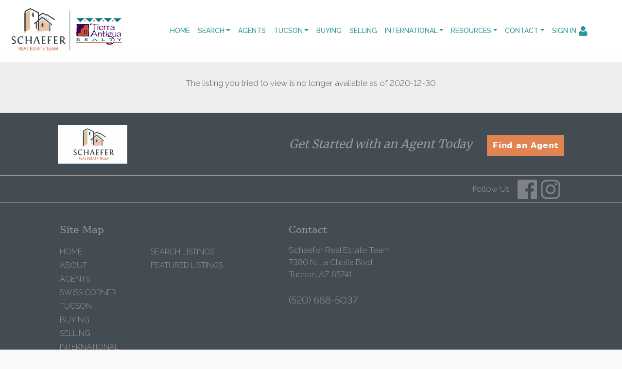

--- FILE ---
content_type: text/html; charset=UTF-8
request_url: https://christine-ed.com/search/22028390/5061-Blackbird-Tucson-AZ-85742
body_size: 32989
content:
<!DOCTYPE html>
<html lang="en-US" prefix="og: http://ogp.me/ns#" class="antialiased">
<head>
    <meta name="ahrefs-site-verification" content="36f554bacdaa643d6c55eae39454a5112fdce9daf13c55e3744eae3030b9af17">
    <meta name="viewport" content="width=device-width, initial-scale=1.0">
    <title>Off Market Listing</title>
    <meta name="author" content="Schaefer Real Estate Team" />
    <meta name="description" content="The Schaefer Team in Tucson, Arizona will pull from our combined 40 plus years of experience to determine the market value of your home and position it to attract the maximum number of buyers. We will guide you through the selling process with ease and answer each of your questions ensuring there are no unwanted surprises along the way.">
    <meta name="csrf-token" content="cgsGmuSFkNjGre1SkuKPcPHASlSG9Ouobr8C4ju3">
    <meta property="fb:app_id" content="1002409843118233">


<meta property="og:type" content="website">
<meta property="og:url" content="https://christine-ed.com/search/22028390/5061-Blackbird-Tucson-AZ-85742">
<meta property="og:site_name" content="Schaefer Real Estate Team">

<meta name="twitter:card" content="summary">
<meta name="twitter:site" content="">
<meta name="twitter:domain" content="christine-ed.com">

    <meta itemprop="name" content="Off Market Listing">
    <meta property="og:title" content="Off Market Listing">
    <meta name="twitter:title" content="Off Market Listing">

    <meta itemprop="description" content="The Schaefer Team in Tucson, Arizona will pull from our combined 40 plus years of experience to determine the market value of your home and position it to attract the maximum number of buyers. We will guide you through the selling process with ease and answer each of your questions ensuring there are no unwanted surprises along the way.">
    <meta property="og:description" content="The Schaefer Team in Tucson, Arizona will pull from our combined 40 plus years of experience to determine the market value of your home and position it to attract the maximum number of buyers. We will guide you through the selling process with ease and answer each of your questions ensuring there are no unwanted surprises along the way.">
    <meta name="twitter:description" content="The Schaefer Team in Tucson, Arizona will pull from our combined 40 plus years of experience to determine the market value of your home and position it to attract the maximum number of buyers. We will guide you through the selling process with ease and answer each of your questions ensuring there are no unwanted surprises along the way.">



        <meta name="google-site-verification" content="cOEXJxPECZ5zbOXR4m66CEk52uuZe-EVvJYmujy8B3Y" />
    
        <link rel="icon" href="https://christine-ed.com/img/schaefer/schaefer-team-favicon.png" type="image/png">
    
        <link rel="preload" href="/css/screen.css?id=8a20b3c43d997204588c7f974f697622" as="style">
    <link rel="preconnect" href="https://cdnjs.cloudflare.com" crossorigin>

        <link rel="stylesheet" media="screen" href="/css/screen.css?id=8a20b3c43d997204588c7f974f697622">

            <link rel="preload" href="https://maxcdn.bootstrapcdn.com/bootstrap/4.0.0/css/bootstrap.min.css" as="style" integrity="sha384-Gn5384xqQ1aoWXA+058RXPxPg6fy4IWvTNh0E263XmFcJlSAwiGgFAW/dAiS6JXm" crossorigin="anonymous">
        <link rel="stylesheet" href="https://maxcdn.bootstrapcdn.com/bootstrap/4.0.0/css/bootstrap.min.css" media="all" integrity="sha384-Gn5384xqQ1aoWXA+058RXPxPg6fy4IWvTNh0E263XmFcJlSAwiGgFAW/dAiS6JXm" crossorigin="anonymous">
    
    
    
    <link rel="preconnect" href="https://fonts.gstatic.com" crossorigin />


<link rel="preload" as="style" href="https://fonts.googleapis.com/css?family=Merriweather|Raleway:300,400,500&display=swap" />


<link rel="stylesheet" href="https://fonts.googleapis.com/css?family=Merriweather|Raleway:300,400,500&display=swap" media="print" onload="this.media='all'" />


<noscript>
    <link rel="stylesheet" href="https://fonts.googleapis.com/css?family=Merriweather|Raleway:300,400,500&display=swap" />
</noscript>


    <link rel="stylesheet" media="all" href="/css/screen.css?id=8a20b3c43d997204588c7f974f697622">
    <style>:root { --color-brand: #2C9996;--color-brand-secondary: #E08452;--color-brand-grey: #434B53;--color-brand-grey-line: #e5e5e5;--color-brand-grey-light: #999999;--color-brand-grey-lighter: #f6f6f6; } .text-brand, .hover\:text-brand:hover, .focus\:text-brand:focus { color:#2C9996 !important; } .bg-brand, .hover\:bg-brand:hover, .focus\:bg-brand:focus { background-color:#2C9996 !important; } .border-brand, .hover\:border-brand:hover, .focus\:border-brand:focus { border-color:#2C9996 !important; } .text-brand-secondary, .hover\:text-brand-secondary:hover, .focus\:text-brand-secondary:focus { color:#E08452 !important; } .bg-brand-secondary, .hover\:bg-brand-secondary:hover, .focus\:bg-brand-secondary:focus { background-color:#E08452 !important; } .border-brand-secondary, .hover\:border-brand-secondary:hover, .focus\:border-brand-secondary:focus { border-color:#E08452 !important; } .text-brand-grey, .hover\:text-brand-grey:hover, .focus\:text-brand-grey:focus { color:#434B53 !important; } .bg-brand-grey, .hover\:bg-brand-grey:hover, .focus\:bg-brand-grey:focus { background-color:#434B53 !important; } .border-brand-grey, .hover\:border-brand-grey:hover, .focus\:border-brand-grey:focus { border-color:#434B53 !important; } .text-brand-grey-line, .hover\:text-brand-grey-line:hover, .focus\:text-brand-grey-line:focus { color:#e5e5e5 !important; } .bg-brand-grey-line, .hover\:bg-brand-grey-line:hover, .focus\:bg-brand-grey-line:focus { background-color:#e5e5e5 !important; } .border-brand-grey-line, .hover\:border-brand-grey-line:hover, .focus\:border-brand-grey-line:focus { border-color:#e5e5e5 !important; } .text-brand-grey-light, .hover\:text-brand-grey-light:hover, .focus\:text-brand-grey-light:focus { color:#999999 !important; } .bg-brand-grey-light, .hover\:bg-brand-grey-light:hover, .focus\:bg-brand-grey-light:focus { background-color:#999999 !important; } .border-brand-grey-light, .hover\:border-brand-grey-light:hover, .focus\:border-brand-grey-light:focus { border-color:#999999 !important; } .text-brand-grey-lighter, .hover\:text-brand-grey-lighter:hover, .focus\:text-brand-grey-lighter:focus { color:#f6f6f6 !important; } .bg-brand-grey-lighter, .hover\:bg-brand-grey-lighter:hover, .focus\:bg-brand-grey-lighter:focus { background-color:#f6f6f6 !important; } .border-brand-grey-lighter, .hover\:border-brand-grey-lighter:hover, .focus\:border-brand-grey-lighter:focus { border-color:#f6f6f6 !important; } .font-sans{font-family:Raleway,Montserrat,system-ui,BlinkMacSystemFont,-apple-system,Segoe UI,Roboto,Oxygen,Ubuntu,Cantarell,Fira Sans,Droid Sans,Helvetica Neue,sans-serif!important} .font-serif{font-family:Merriweather,Droid Serif,Constantia,Lucida Bright,Lucidabright,Lucida Serif,Lucida,DejaVu Serif,Bitstream Vera Serif,Liberation Serif,Georgia,serif!important}</style>

    
    <script src="https://cdnjs.cloudflare.com/ajax/libs/jquery/3.5.1/jquery.min.js" integrity="sha512-bLT0Qm9VnAYZDflyKcBaQ2gg0hSYNQrJ8RilYldYQ1FxQYoCLtUjuuRuZo+fjqhx/qtq/1itJ0C2ejDxltZVFg==" crossorigin="anonymous"></script>
    
    <script src="https://cdnjs.cloudflare.com/ajax/libs/popper.js/1.12.9/umd/popper.min.js" integrity="sha384-ApNbgh9B+Y1QKtv3Rn7W3mgPxhU9K/ScQsAP7hUibX39j7fakFPskvXusvfa0b4Q" crossorigin="anonymous"></script>
    <script async src="https://maxcdn.bootstrapcdn.com/bootstrap/4.0.0/js/bootstrap.min.js" integrity="sha384-JZR6Spejh4U02d8jOt6vLEHfe/JQGiRRSQQxSfFWpi1MquVdAyjUar5+76PVCmYl" crossorigin="anonymous"></script>

    <script>
        $.ajaxSetup({headers: {'X-CSRF-TOKEN': $('meta[name="csrf-token"]').attr('content') }});

        window.logInModal = async function(state = 'show') {
            if (state === 'auth') {
                // Successful Login/registeration through modal when guest.
                // Refer to `layouts.hero` for classes to swap.
                                    document.getElementById('js-sign-in-link').remove();
                    let result = await axios.get('user-global-bar');
                    document.getElementById('user-global-bar').innerHTML = result.data;

                    
                    document.getElementById('mobile-menu-button').classList.add('mt-12');
                
                $('#loginModal').modal('hide');
            } else {
                document.getElementById('loginModal').__vue__.showLoginModal = true;
                setTimeout(() => $('#loginModal').modal(state), 100);
            }
        };
    </script>

    <script async type="text/javascript" src="/js/frontend.js?id=4c2f780ca46ae04927c1accd6684e721"></script>
    <script defer type="text/javascript" src="/js/idx.js?id=5a527521315944739ac0fc58451f346d"></script>
    <script defer src="https://unpkg.com/axios@0.26.1/dist/axios.min.js"></script>

    
    
    
    </head>

<body class=" font-sans  font-light">
    <!-- Modal -->
<div v-cloak data-vue class="modal fade" id="loginModal" tabindex="-1" role="dialog" aria-labelledby="loginModalLabel" aria-hidden="true">
  <div class="modal-dialog  mx-auto   w-full  sm:w-5/6  md:w-3/5  xl:w-2/5  max-w-full " role="document" v-if="showLoginModal">
    <div class="modal-content">
          <div class="modal-header  pb-6">
            <div class="w-full  flex  justify-between">
              <div class="flex">
                  <div class="p-1  text-xl  bg-brand  text-white  mr-3">
                      <svg class="inline-block  align-middle  fill-current w-12  h-12  fill-current" class="fill-current  align-middle" version="1.1" id="Layer_1" xmlns="http://www.w3.org/2000/svg" xmlns:xlink="http://www.w3.org/1999/xlink" x="0px" y="0px"
	 viewBox="0 0 1408 1617" style="enable-background:new 0 0 1408 1617;" xml:space="preserve">
<path d="M1408,1358c0,80-24.3,143.2-73,189.5s-113.3,69.5-194,69.5H267c-80.7,0-145.3-23.2-194-69.5S0,1438,0,1358
	c0-35.3,1.2-69.8,3.5-103.5s7-70,14-109S33.3,1070.3,44,1037s25-65.8,43-97.5s38.7-58.7,62-81s51.8-40.2,85.5-53.5s70.8-20,111.5-20
	c6,0,20,7.2,42,21.5s46.8,30.3,74.5,48s63.7,33.7,108,48S659.3,924,704,924s89.2-7.2,133.5-21.5s80.3-30.3,108-48s52.5-33.7,74.5-48
	s36-21.5,42-21.5c40.7,0,77.8,6.7,111.5,20s62.2,31.2,85.5,53.5s44,49.3,62,81s32.3,64.2,43,97.5s19.5,69.5,26.5,108.5
	s11.7,75.3,14,109S1408,1322.7,1408,1358z"/>
<path d="M1088,384c0,106-37.5,196.5-112.5,271.5S810,768,704,768s-196.5-37.5-271.5-112.5S320,490,320,384s37.5-196.5,112.5-271.5
	S598,0,704,0s196.5,37.5,271.5,112.5S1088,278,1088,384z"/>
</svg>                  </div>
                  <h5 class="modal-title  font-sans  text-xl  sm:text-2xl" id="loginModalLabel">
                    <span class="text-brand  leading-normal">Sign In
                                        <span class="text-brand  text-sm">&nbsp; | &nbsp; Create Account</span>
                                      </span>
                  </h5>
              </div>
              <button ref="close" type="button" class="close  text-2xl" data-dismiss="modal" aria-label="Close">
                <span aria-hidden="true">&times;</span>
              </button>
            </div>
          </div>

                    <p class="bg-brand  subpage-h4  sm:text-center  mt-0  mb-4  py-3  px-6  text-base  text-white">
          Sign up and receive notifications on saved properties and searches.</p>
          
          <div class="modal-body  py-8  sm:px-12">
            <div class="sm:flex">
              <div class="flex-1  sm:w-9/20 ">
                                <h4 class="subpage-h4  pt-0  mt-0  mb-5">Welcome Back</h4>
                                <vue-form method="POST" action="https://christine-ed.com/login"
                  :reset="true"
                  @saved="window.logInModal('auth')"
                aria-label="Login" class="p-0  m-0">
                  <div slot-scope="form">

                    <div v-cloak v-if="form.status.error" class="alert  alert-danger  mb-6  rounded">Please try again.</div>

                  <input type="hidden" name="_token" value="cgsGmuSFkNjGre1SkuKPcPHASlSG9Ouobr8C4ju3">                  <div id="website_cZ39hPZbBGyTzcM8_wrap" style="text-indent: 100%; width:1px; height:1px; white-space: nowrap; overflow: hidden;">
    <input name="website_cZ39hPZbBGyTzcM8" type="text" value="" autocomplete="new-password">
    <input name="website_cZ39hPZbBGyTzcM8" type="checkbox" value="1">
    <input name="valid_from" type="text" value="[base64]" autocomplete="new-password">
</div>
                  <div class="form-group">
                      <label for="login_email">Email Address</label>
                      <input id="login_email" type="email" class="form-control"
                      :class="{'is-invalid': form.error('email') }"
                      name="email" required>
                      <field-error :message="form.error('email')"></field-error>
                  </div>
                  <div class="form-group">
                      <label for="login_password">Password</label>
                      <input id="login_password" type="password" class="form-control" name="password"
                        :class="{'is-invalid': form.error('password') }"
                        autocomplete="current-password" required>
                      <field-error :message="form.error('password')"></field-error>
                  </div>
                  <div class="form-group">
                    <div class="form-check">
                        <input class="form-check-input  mt-2  mr-1" type="checkbox" name="remember" id="remember">

                        <label class="form-check-label  ml-1" for="remember">
                            Remember Me
                        </label>
                    </div>
                  </div>
                  <button type="submit" class="p-3  text-lg  bg-brand  text-white">Sign In</button>
                                          <a rel="nofollow" class="text-brand  btn btn-link" href="https://christine-ed.com/password/reset">
                          Forgot Your Password?
                      </a>
                                      </div>
                </vue-form>
              </div>
                            <div class="flex-1 sm:w-9/20  sm:ml-1/10">
                <h4 class="subpage-h4  pt-0  mt-0  mb-5  mt-10  sm:mt-0">Create Account</h4>
                <vue-form method="POST" action="https://christine-ed.com/register"
                  :reset="true"
                  @saved="window.logInModal('auth')"
                class="p-0  m-0">
                  <div slot-scope="form">

                    <div v-cloak v-if="form.status.error" class="alert  alert-danger  mb-6  rounded">Please correct the errors below:</div>


                  <input type="hidden" name="_token" value="cgsGmuSFkNjGre1SkuKPcPHASlSG9Ouobr8C4ju3">                  <div id="website_eHIWIjeixBlIb48g_wrap" style="text-indent: 100%; width:1px; height:1px; white-space: nowrap; overflow: hidden;">
    <input name="website_eHIWIjeixBlIb48g" type="text" value="" autocomplete="new-password">
    <input name="website_eHIWIjeixBlIb48g" type="checkbox" value="1">
    <input name="valid_from" type="text" value="[base64]" autocomplete="new-password">
</div>
                  <div class="form-group">
                      <label for="register_name">Name</label>
                      <input id="register_name" type="text" class="form-control"
                      :class="{'is-invalid': form.error('name') }"
                       name="name" required>
                      <field-error :message="form.error('name')"></field-error>
                   </div>
                  <div class="form-group">
                      <label for="register_email">Email Address</label>
                      <input id="register_email" type="email"
                      :class="{'is-invalid': form.error('email') }"
                      class="form-control" name="email" required>
                      <field-error :message="form.error('email')"></field-error>
                  </div>

                  <div class="form-group">
                      <label for="register_phone">Phone #</label>
                      <input id="register_phone" type="tel"
                      :class="{'is-invalid': form.error('phone') }"
                      class="form-control" name="phone">
                      <field-error :message="form.error('phone')"></field-error>
                  </div>

                  <div class="form-group">
                      <label for="register_password">Password</label>
                      <input id="register_password" type="password"
                      :class="{'is-invalid': form.error('password') }"
                      class="form-control" name="password" autocomplete="new-password" required>
                      <field-error :message="form.error('password')"></field-error>
                  </div>
                  <div class="form-group">
                      <label for="register_password-confirm">Confirm Password</label>
                      <input id="register_password-confirm" type="password" class="form-control" name="password_confirmation" autocomplete="new-password" required>
                  </div>

                <div class="form-group">
                  <label for="assigned_agent_id">Your Agent</label>
                  <fetch-data
                      method="get"
                      url="https://christine-ed.com/realtors-dropdown"
                  >
                      <div slot="loading" class="loader  p-8">Loading...</div>
                      <div slot-scope="{ items: agents }">
                          <select class="form-control h-auto" name="assigned_agent_id">
                              <option>None</option>
                              <option v-for="agent in agents" :value="agent.id" :key="agent.id" :selected="null == agent.id" v-text="agent.name"></option>
                          </select>
                      </div>
                  </fetch-data>
                </div>

                <div class="form-group">
                  <button type="submit" class="p-3  text-lg  bg-brand  text-white">Create Account</button>
                </div>

                  </div>
                </vue-form>
              </div>
                          </div>
          </div>

       
    </div>
  </div>
</div>
    <div id="app">
        
                <div id="user-global-bar">
                    </div>
        
        <header class="relative ">
                                    
                <div class="bg-cover  bg-center  bg-no-repeat  w-full   "
        >
    <div
        

        style=""
    >
                    <div style="background:linear-gradient(rgba(255, 255, 255, 1), rgba(255, 255, 255, 0.6))">
            <nav class="relative  h-24  sm:h-32  flex  flex-1  justify-between  md:justify-start  md:items-stretch  w-full"
                                style="background:linear-gradient(rgba(255, 255, 255, 0.8), rgba(255, 255, 255, 0.6))"
                                >
                <div class="flex">
                                            <a href="/"
                            class="pt-1">
                            <!-- Generator: Adobe Illustrator 24.3.0, SVG Export Plug-In . SVG Version: 6.00 Build 0)  -->
<svg role="img" aria-label="Schaefer Real Estate Team." class="inline-block  align-middle  fill-current w-64  sm:w-72  h-24  sm:h-30  inline" version="1.1" id="Layer_1" xmlns="http://www.w3.org/2000/svg" xmlns:xlink="http://www.w3.org/1999/xlink" x="0px" y="0px"
	 width="465.9px" height="184.8px" viewBox="0 0 465.9 184.8" style="enable-background:new 0 0 465.9 184.8;" xml:space="preserve"
	>
<path style="fill:#EAC3AA;" d="M164.4,93c-1.5,0.1-0.6-2-1.6-1.9c-1.8,0-3.7-0.6-5.3,0.4c-0.6,0.4-1.1,0.7-1.8,0.5
	c-4.8-0.8-9.4,0.6-14,1.2c-4.4,0.5-8.7,0.8-13.1,0.8c-2.5,0-4.2-1.7-4.2-4.2c0-7.6,0-15.3,0-22.9c0-1.5,0.6-2.5,2-2.9
	c2.6,3.6,1.1,7.7,1.4,11.6c0.2,2.6,0,5.3,0,8c0,0.6,0,1.3,0,1.9c0.1-0.7,0.1-1.3,0.1-2c0-6.5,0-12.9,0-19.4c0-2-0.2-4,1.1-5.8
	c3,1,5.2-0.8,7.1-2.4c3.9-3.2,7.4-2.9,11.1,0.2c4.1,3.3,8.7,6,13,9.1c2.2,1.6,4.8,3.1,5.3,6.2c0.4,5.7,0.2,11.3,0.2,17
	C165.8,90.1,165.8,91.7,164.4,93z"/>
<path style="fill:#DDC39A;" d="M85.4,30c4.4-2.2,8.8-4.5,13.2-6.7c1.3-0.7,1.8-0.4,1.8,1c0,2.8,0,5.7,0,8.5c0,17.3,0,34.6,0,51.9
	c0,1.5,0.2,2.6-2,2.3c-2.5-0.2-4.6,1.4-6.2,2.8c-2.9,2.6-6.4,4.5-8.8,7.7c-0.4,0.5-0.9,1-1.4,1.4c-0.8,0.6-2.4-0.2-2.5-1.2
	c0-0.7,0-1.3,0-2c0-19.8,0-39.6,0-59.3c0-1.7-0.4-3.7,2-4.4c2.1,2.2,1.5,5,1.5,7.6c0.1,15.3,0,30.6,0.1,45.9c0,0.8-0.1,2.2,0.3,2.1
	c0.8-0.2,0.5-1.4,0.5-2.1c0.1-16,0-31.9,0.1-47.9C83.9,35,83.4,32.2,85.4,30z"/>
<path style="fill:#303D41;" d="M85.4,30c0,19.3,0,38.6,0,57.9c0,1.2,0.2,2.4-0.1,3.5c-0.2,0.8-1,1.9-2.1,1.6
	c-0.7-0.2-1.5-0.9-1.7-1.6c-0.3-1.1-0.1-2.3-0.1-3.5c0-18.6,0-37.2,0-55.9c1.3-2.2-0.3-4.8,1-7c5.5-2.7,11.2-5.3,16.6-8.2
	c1.6-0.8,2.3-0.8,3.9,0c8.1,4.2,16.2,8.2,24.5,12.1c1.7,0.8,2.2,1.7,2.1,3.3c-0.1,1.8,0,3.7,0,5.5c0,0.5,0.1,1.1,0.6,1.2
	c0.4,0.1,0.9,0.1,1.3-0.3c2.6-2.7,5.8-4.5,8.7-6.7c1.8-1.3,3.5-1.4,4.7,0c1.5,1.8,3.9,2.3,5.3,4.2c0.9,1.2,2,1.3,3.4,0.4
	c1.7-1.1,3.1-0.4,4.8,0.7c7.1,4.3,13.9,9,20.8,13.7c1.4,0.9,2.4,2.1,3.7,3c0.3,0.3,0.8,0.6,0.1,1c-0.5,0.4-0.7,1.1-1.6,1.1
	c-1-0.1-1.8-0.8-2.5-1.2c-6.5-4.2-12.8-8.6-19.1-13c-1.6-1.1-3.2-2.2-5.2-1.8c-3.7,0.6-6.5-1.2-9.1-3.5c-2.3-2.1-3.2-2.1-5.8-0.3
	c-3.1,2.2-6.1,4.5-9.2,6.7c-0.8,0.9-0.5,1.9-0.4,2.8c0.9,5,0.8,5,4.8,2c3.5-2.6,7.3-3.6,11.1-0.8c4.4,3.3,9.7,5.7,12.5,10.9
	c0,1,0.8,1.4,1.4,1.9c2.1,1.5,5.1,1.7,5.8,4.9c2,0.3,2.9,2.4,4.8,2.8c1.9,0.4,2.4,2.1,2.9,3.6c0.2,0.5,0.3,1.5-0.4,1.7
	c-0.8,0.2-2.1,0.7-2.5-0.6c-0.5-1.6-1.3-2.5-3-2.3c-0.2,0-0.5,0-0.7,0c-7-5.1-14-10.3-20.6-15.9c-3.7-3.2-5-3.4-8.9-0.2
	c-2.1,1.7-4.4,2.9-6.7,4.1c-1.7,0.2-1,1.5-1,2.3c-0.1,8.3,0,16.6,0,24.8c0,1,0,2,0,3s0.2,1.9-1.4,2c-2,0.1-1.6-1.1-1.6-2.2
	c0-5.5,0-10.9,0-16.4c0-2.5,0-5,0-7.5c0-0.7,0-1.3,0-2c-0.1-1.3-1-1.3-1.7-0.8c-1.7,1.4-2.4,3.3-2.3,5.5c0.1,4.5,0,9,0,13.5
	c0,1,0.2,2-0.1,3c-0.2,0.7-1,1.2-1.5,1.7c-0.5-0.4-1.5-0.7-1.5-1.7s0-2,0-3c0-4.2,0-8.3,0-12.5c0-0.6,0.2-1.4-0.7-1.5
	c-0.7-0.1-1.3,0-1.3,1s-0.8,1.5-1.5,1.8c-0.6,0.3-1.6,0.5-2.3-0.1c-0.5-0.5-0.2-1.1,0.2-1.7c1-1.8,2-3.4,4.2-4.3
	c1.4-0.6,3.5-0.9,3.6-3.3c0-0.5,0.9-1.2,1.8-1.4c2.7-0.5,3.1-2.3,3-4.9c-0.2-6-0.1-12,0-18c0-2.1-0.3-3.3-2.6-4.4
	c-6.7-3.1-13.2-6.7-19.9-9.8c-2.2-1-3.8-1.2-5.8-0.1c-3.4,1.8-6.8,3.8-10.3,5.1C85.4,26.8,85.4,28.2,85.4,30z"/>
<path style="fill:#D6E2D7;" d="M158.4,58c-1.3-1.2-2.4-2.4-4.1-3.1c-3.1-1.1-4.5-4.4-7.3-6c-1.6-0.9-3.4-1.5-4.8-2.7
	c-1.3-1.1-1.9,0.7-2.9,0.8c-2.1,0.3-4.3,0.7-4.9,3.5c-0.3,1.1-1.7,1.3-2.7,1.8c-2,1-2.1,1-2.2-1.1c0-2.3,0-4.6,0-6.9
	c0-0.7,0-1.3,1-1.3c0,0.7,0,1.3,0,2c0,0.5,0.1,1,0.7,0.8c0.8-0.4,1.9-0.7,2.4-1.4c1.2-1.6,3.3-2,4.6-3.5c0.7-0.9,1.2-0.7,1.8,0.1
	c1,1.3,2.7,1.6,3.9,2.8c1.5,1.6,3.8,1.4,5.9,1.3c4.1-0.1,4.2-0.2,7.1,2c3.7,2.7,7.7,4.8,11.5,7.3c0.4,0.3,1.3,0.6,0.9,1.4
	c-0.3,0.5-0.9,1.2-1.4,1.2c-2.5,0.1-5,0-7.5,0.1C159.5,57,158.4,56.6,158.4,58z"/>
<path style="fill:#334044;" d="M200.4,124.2c0-2.7,0-5.3,0-8c0-0.8,0.2-1.7-0.1-2.5c-0.5-1.2-1.7-2.3-0.7-3.4c0.9-1,2.5-0.3,3.8-0.3
	c2.4,0,4.7,0,7.1,0.8c1.8,0.6,2.6,1.8,3.8,2.7c-0.8,1.9,2.6,3.7,0.2,5.7c0,2-1.1,3.3-2.4,4.5c-0.5,0.5-1.8-0.2-1.8,1.2
	c0,1,0.8,1.4,1.4,1.9c1.7,1.5,2.3,3.9,4.2,5.3c0.9,0.7,2.3,1.3,2,2.7c-0.1,0.4-4,0.1-4.6-0.5c-1-0.9-2.4-1.7-2.7-2.8
	c-0.8-2.4-3-3.4-4.3-5.2c-0.4-0.5-0.9-0.5-1.3-0.3c-0.5,0.1-0.6,0.7-0.6,1.2c0,1.8,0,3.7,0,5.5c0,2.4,0,2.4-2.5,2.3
	c-1,0-1.5-0.2-1.5-1.3C200.4,130.5,200.4,127.4,200.4,124.2z"/>
<path style="fill:#374447;" d="M105.4,122.7c0,3.7-0.1,7.3,0,11c0,1.7-1.1,1.3-2,1.3s-2.1,0.5-2.1-1.2c0-2.7-0.1-5.3,0.1-8
	c0.1-1.7-0.6-1.9-2-1.8c-3,0.1-6,0.2-9,0c-2.1-0.2-2.2,0.8-2,2.3c0.3,2.2-0.6,4.5,1,6.6c0.3,0.4,0.1,1.5-0.2,1.8
	c-0.9,0.7-2.2,0.5-3.3,0.2c-0.7-0.2-0.4-1.1-0.4-1.7c0-5.5,0-11,0-16.4c0-1,0.3-2.1-0.1-3c-0.6-1.2-1.7-2.4-0.6-3.4
	c0.6-0.6,2.2-0.2,3.3-0.3c1.1-0.1,1.5,0.4,1.3,1.4c-0.4,2.3,0.7,4.8-0.9,7.1c-0.9,1.4,0.5,3.3,2.3,3.4c1,0.1,2,0,3,0
	c2.5-0.1,4.9-0.2,7.4-0.2c0.1-3.4,1-6.8-0.5-10c-0.6-1.3-0.1-1.8,1.2-1.7c0.7,0,1.3,0.1,2,0c1.5-0.2,1.6,0.6,1.6,1.8
	C105.4,115.4,105.4,119,105.4,122.7z"/>
<path style="fill:#344144;" d="M130.6,135c-1.7,0.6-2.2-0.6-2.6-1.9c-0.5-1.6-1.2-3.2-1.6-4.8c-0.4-1.6-1.3-2.6-3-2.3
	c-2.1,0.3-4.5-0.9-6.1,0.8c-1.3,1.3-1.7,3.3-1.8,5.2c-0.1,1-1,1.5-1.2,2.5c-0.1,0.9-1.7,0.7-2.5,0.3c-0.6-0.3-0.3-1,0-1.7
	c2.6-6.4,5.3-12.7,7.5-19.2c0.7-1.9,1.5-3.1,3.2-3.8c1-0.5,1.5-1.5,2.1,0.9c1.7,6.2,4.2,12.2,6.4,18.2c0.5,1.3,0.5,2.7,1.3,4
	C133,134.2,132.3,134.9,130.6,135z"/>
<path style="fill:#344044;" d="M58.4,122.8c0.1-2.2,0.1-4.6,1.5-7.1c2.2-4,5.5-5.3,9.6-5.8c2.4-0.3,4.8,0,6.9,1.5
	c1.5,1.1,1.5,2.8-0.1,4.1c-0.7,0.7-1.5,0.7-1.9-0.3c-1-2.8-3.2-3.7-5.7-3.2c-2.6,0.5-4.5,1.8-5.6,5c-1.4,4-0.9,7.7,0.3,11.2
	c1.7,4.8,7.8,6,12.1,3c0.3-0.2,0.5-0.5,0.7-0.7c0.3-0.4,0.7-0.7,1-0.1c0.1,0.3,0.2,0.7,0,1c-1.9,2.9-6.9,5.2-9.5,4.5
	c-5.6-1.5-9.1-5.1-9.4-9.8C58.4,125.1,58.4,124.1,58.4,122.8z"/>
<path style="fill:#364246;" d="M139.4,123.8c0-3,0-6,0-9c0-1.1,0.3-2.2-0.8-3.2c-0.6-0.5-0.4-1.6,0.8-1.6c3.2,0,6.3,0,9.5,0
	c1.4,0,2.1,0.8,2.5,1.9c0.2,0.5,0.1,1.4-0.3,1.8c-0.4,0.6-1,0.1-1.7-0.1c-1.3-0.5-2.3-1.6-3.8-1.6c-2,0-2.2,0-2.2,2.1
	c0,0.2,0,0.3,0,0.5c0,2-0.7,4.4,0.2,5.8c1,1.6,3.7,0.4,5.6,0.6c0.5,0.1,1,0.1,1.2,0.6c0.2,0.7-0.3,1.2-0.7,1.7
	c-1.1,1.2-2.4,0.6-3.7,0.7c-2.5,0.1-2.5,0.1-2.5,2.7c0,2-0.6,4.5,0.3,5.8c1.1,1.4,3.7,0.3,5.6,0.5c0.5,0,1-0.1,1.5,0
	c0.5,0.2,0.7,0.7,0.5,1.2c-0.1,0.3-0.3,0.7-0.5,0.7c-3.5,0-7,0-10.5,0c-1,0-1-0.6-1-1.3C139.4,130.4,139.4,127.1,139.4,123.8z"/>
<path style="fill:#364246;" d="M179.4,123.5c0-3.5,0-7,0-10.5c0-1-1.6-1.5-1-2.5c0.8-1.1,2.1-0.5,3.2-0.5c2.7-0.1,5.3,0.1,8-0.1
	c1.7-0.1,1.8,0.7,1.8,2.1c-0.1,1.8,0,1.7-1.9,1c-1-0.3-1.7-1.2-3.1-1.1c-3,0.1-3-0.1-3,2.8c0,0.2,0,0.3,0,0.5c0,1.8-0.6,4.1,0.3,5.3
	c1,1.3,3.4,0.3,5.2,0.5c0.6,0.1,1.4-0.1,1.5,0.8c0.1,1.2-0.8,2-1.6,2.2c-1.2,0.3-2.6,0.1-4,0.1c-1.1-0.1-1.5,0.3-1.4,1.4
	c0,0.2,0,0.3,0,0.5c0.1,2.3,0.2,4.6,0.3,6.9c2.1,0.6,4.2,0.1,6.4,0.2c0.5,0,1,0,1.5,0c0.3,0,0.5,0.3,0.8,0.4
	c-0.2,0.2-0.4,0.5-0.6,0.7c-0.4,0.5-0.9,0.9-1.6,0.9c-3.5-0.1-6.9-0.1-10.4-0.2c-0.7-3.1-0.2-6.2-0.3-9.3
	C179.4,124.8,179.4,124.2,179.4,123.5z"/>
<path style="fill:#323F43;" d="M45.9,110c0.8,0,1.7-0.1,2.5,0c2.2,0.3,3.2,1.6,3.1,3.8c0,0.5-0.1,1-0.6,1.1s-0.9,0-1.3-0.4
	c-1.4-1.4-2.5-3-4.9-2.7c-1.2,0.2-2.5,0.3-2.9,1.4c-0.5,1.3-0.8,2.9,0.6,4c1.5,1.2,2.9,2.7,4.6,3.4c1.3,0.5,2,1.6,3.1,2.2
	c3.2,2,2.6,5.1,2.4,8c-0.1,1.5-1.7,2.4-2.8,3.3c-3,2.6-9.1,1.5-11.1-2c-0.1-0.2,0-0.6,0.1-0.9c0.2-0.5,0.5-0.5,0.7-0.1
	c0.7,1.4,2.3,0.6,3.5,1.3c2.4,1.3,4.9-0.1,6.1-2.4c0.4-0.8,0-0.9-0.1-1.5c-0.5-2.1-2.1-3.6-3.7-4.4c-1.9-0.9-2.9-2.6-4.5-3.7
	c-2.4-1.7-2.7-3.9-1.8-6.5c0.9-2.7,3-4.1,6.1-4.2C45.2,110,45.5,110,45.9,110z"/>
<path style="fill:#3C494C;" d="M159.4,122.3c0-3.5,0.1-7,0-10.5c-0.1-1.7,0.7-1.9,2-1.8c2.8,0.1,5.7,0.1,8.5,0
	c1.4,0,2.1,0.8,2.5,1.9c0.2,0.5,0.1,1.4-0.3,1.8c-0.4,0.6-1.1,0.1-1.7-0.1c-1.3-0.5-2.3-1.6-3.8-1.6c-2,0-3.2,0.7-3.1,2.7
	c0,2.1-1,4.9,0.6,6.1c1.3,1,3.9,0.2,5.8,0.2c0.5,0,1.1-0.2,1.3,0.4c0.1,0.3-0.4,0.7-0.7,1c-0.9,1-1.8,2-3.3,1.6c-0.3-0.1-0.7,0-1,0
	c-2.7,0.1-2.9,0.1-2.7,3c0.2,2.4-1,4.9,0.7,7.2c0.2,0.3,0.2,0.5-0.2,0.7c-0.3,0.1-0.6,0.1-1,0.1c-4.4,0-3.5,0.4-3.6-3.2
	C159.4,128.6,159.4,125.4,159.4,122.3z"/>
<path style="fill:#334044;" d="M112.4,39.3c0,1.8,0,3.7,0,5.5c0,1.4-0.4,1.4-1.9,0.9c-2.5-0.9-3.5-2.4-3.2-5.1c0.3-2.3,0-4.6,0.1-7
	c0-2,0.8-3.5,1.8-3.5c1.2,0,3.1,2.2,3.1,3.8C112.4,35.6,112.4,37.5,112.4,39.3z"/>
<path style="fill:#3A464A;" d="M164.4,93c0-7.7,0-15.3,0-23c1-0.8,2-0.7,3,0c0,7,0,13.9,0,20.9c0,1.5-0.5,2.6-1.8,3.1
	C165.1,94.2,164.3,94,164.4,93z"/>
<path style="fill:#D77A58;" d="M191.4,150c-2.7,0.9-2.3,4-4,5.6c-0.3,0.2,0.2,1.2-0.4,1.3c-0.9,0.1-0.4-0.9-0.7-1.4
	c-0.9-1.6-1.9-3.2-2.8-4.8c-0.1-0.2-0.5-0.4-0.7-0.5c-0.1,0.3-0.4,0.5-0.4,0.8c0,1.2-0.1,2.3,0,3.5c0.1,1-0.4,1.5-1,2.1
	c-0.4,0.5-0.8,0.4-1-0.1c-0.3-0.7,1.5-9.7,2-10.6c0.1-0.3,0.3-0.5,0.5-0.8c0.2,0.3,0.4,0.5,0.5,0.8c0.8,2,2.1,3.8,2.4,6
	c0.1,0.4,0.6,0.9,1,1c0.5,0.1,0.5-0.5,0.6-0.9c0.9-2.1,2-4.2,3-6.2c0.6-1.2,0.9-0.1,1.3,0.1c1.2,0.9,0.6,2.1,0.7,3.2
	C192,149.3,192,149.9,191.4,150z"/>
<path style="fill:#DB8869;" d="M70.4,151.2c0-0.3,0-0.7,0-1c0-5.4,0-5.4,5.6-5.2c0.5,0,1.3-0.1,1.3,0.4c-0.1,0.8-0.9,0.6-1.5,0.6
	c-0.8,0-1.7,0-2.5,0c-1,0.1-0.8,0.8-0.8,1.4c0,0.6-0.2,1.4,0.8,1.5s2,0.1,2.9,0.2c0.1,0,0.3,0.5,0.3,0.8s-0.2,0.8-0.4,0.8
	c-0.6,0.1-1.3,0.2-1.9,0.1c-1.9-0.3-1.6,1-1.7,2.1c-0.2,1.6,0.5,2.1,1.9,1.9c0.5-0.1,1-0.1,1.5,0s0.7,0.7,0.6,1.2
	c-0.1,0.3-0.3,0.7-0.5,0.8c-1,0.1-2,0-3,0c-2.5,0-2.5,0-2.5-2.3C70.4,153.5,70.4,152.3,70.4,151.2z"/>
<path style="fill:#D5714D;" d="M169.9,156.9c-0.1-0.1-0.3-0.1-0.3-0.2c-0.1-0.3-0.3-0.7-0.2-0.9c0.9-1,0.6-2.5,1.3-3.4s1-2,1.5-2.9
	c0.8-1.5,1.3-3.1,2.6-4.4c0.9,1.7,2.2,3.3,2.5,5c0.3,2.1,2.3,3.4,2.1,5.6c0,0.5-0.1,1-0.6,1.2c-0.1,0-0.4-0.4-0.7-0.7
	c-0.5-0.4-0.6-1.1-0.8-1.6c-0.9-2.3-4.9-2.4-5.8,0C171.1,155.5,170.5,156.2,169.9,156.9z"/>
<path style="fill:#D36A44;" d="M78.4,155c-0.1-1.7,1.1-2.9,1.7-4.3c0.7-1.5,1.1-3.2,1.8-4.7c0.1-0.3,0.5-1.4,1.4-0.6
	c0.4,0.3,1,0.7,1,1.1c-0.2,3.6,3.7,6,3.1,9.7c-0.1,0.3-0.3,0.5-0.5,0.8c-0.2-0.3-0.5-0.5-0.5-0.8c0.2-1-1-1.2-1-2.1
	c0-0.8-0.3-1.2-1.2-1.1c-1.1,0-2.5-0.3-3.4,0.2c-0.8,0.4-1,1.8-1.5,2.8C78.5,156.3,78,156,78.4,155z"/>
<path style="fill:#D67652;" d="M112.3,145c0.3,0,0.7,0,1,0c0.6-0.1,1,0.2,1.1,0.7c0.1,0.3,0.1,0.7-0.1,0.9c-0.5,0.6-1.1,0.7-1.7,0.1
	c-0.6-0.6-1.3-1.2-2-0.3c-0.4,0.4-1.6,0.6-0.6,1.8c1.1,1.3,2.7,1.7,3.9,2.7c1.9,1.7,1.9,2.9,0,5.2c-1.1,1.3-3.2,1.4-4.7,0.2
	c-0.4-0.3-0.7-0.8-1.1-1c-0.8-0.6-0.4-0.9,0.1-1.4c0.9-1,1-0.6,1.4,0.4s3.3,1.2,3.7,0.5c0.5-1,0.5-2.2-0.7-3c-1-0.7-2.2-1.1-3.2-2
	c-0.9-1-1.3-2.1-0.9-3.1c0.4-1,1.4-1.8,2.8-1.5C111.6,145,111.9,145,112.3,145z"/>
<path style="fill:#D36C47;" d="M133.6,155.5c-0.2,0.8-0.2,1-0.3,1.1c-0.2,0.5-0.4,0.4-0.7,0.1c-0.5-0.6-1-1.1-1.3-2
	c-0.3-1-1.1-1.8-2.6-1.8c-2.5,0-3.1,0.1-4.3,2.6c-0.2,0.4,0.4,1.5-0.7,1.2c-0.7-0.2-0.5-1.3-0.3-1.8c1.2-3.1,2.6-6.2,3.9-9.3
	c0.5-1.2,0.9-0.3,1.2,0.1c1.9,2.5,2.6,5.5,3.7,8.4C132.6,154.8,133.7,155.2,133.6,155.5z"/>
<path style="fill:#D5714C;" d="M142.4,150.8c0-1.3,0.1-2.7,0-4c-0.1-1.5,0.4-2.2,1.9-1.9c1.3,0.3,2.8-0.7,4,0.6
	c-1.2,0.9-2.6,0.2-3.8,0.4c-0.9,0.1-1.1,0.5-1,1.3c0.1,0.7-0.3,1.7,1,1.8c0.9,0.1,2-0.4,2.8,0.3c0.4,0.3,0.9,0.7,1,1.1
	c0.1,0.5-0.5,0.6-1,0.6c-0.7,0-1.3,0.1-2,0c-1.6-0.2-1.9,0.5-1.9,2c0.1,1.3,0,2.4,1.8,2.1c0.2,0,0.3,0,0.5,0
	c0.9,0.1,2.8-0.2,2.6,0.5c-0.2,1.2-1.6,1.7-3.2,1.6c-2.8-0.2-2.7,0.3-2.6-2.7C142.4,153.2,142.4,152,142.4,150.8z"/>
<path style="fill:#D5704C;" d="M100.4,156c0-3.1,0.1-6.3,0-9.4c0-1.4,0.5-1.7,1.7-1.6c1.2,0.1,2.3,0,3.5,0c0.3,0,0.5,0.3,0.8,0.5
	c-0.2,0.2-0.5,0.4-0.7,0.5c-0.3,0.1-0.7,0-1,0c-2.1,0.2-2.1,0.2-2.3,3c1.1,1.1,2.8-0.1,4,1c0,1.3-1,0.9-1.8,1
	c-2.4,0.2-2.3,0.2-2.3,2.5c0,0.9,0.1,1.4,1.3,1.6c0.9,0.1,2.4-1,2.8,0.9C104.4,156.7,102.4,156.7,100.4,156z"/>
<path style="fill:#CC5428;" d="M162.4,151.1c0-0.5,0-1,0-1.5c0-5,0.3-5.2,5.2-4.6c0.3,0,0.5,0.3,0.8,0.5c-0.3,0.2-0.5,0.5-0.8,0.5
	c-1,0.1-2,0-3,0c-0.7,0-1.3,0.1-1.2,1.1c0.1,0.6-0.3,1.4,0.4,1.8c0.2,0.2,0.9,0,0.9,0.1c0.6,1.9,3.4,0.2,3.3,1.6
	c0,0.9-2.4,0.2-3.6,0.3c-1.7,0.2-0.9,1.5-1,2.3c-0.1,0.7-0.3,1.6,1,1.8s3.8-1,3.7,0.8c0,2.1-2.5,0.8-3.9,1.1c-1.5,0.3-2-0.4-1.9-1.9
	C162.5,153.7,162.4,152.4,162.4,151.1z"/>
<path style="fill:#DC886A;" d="M89.4,150.8c0-1.7,0-3.3,0-5c0-0.5,0.3-0.8,0.9-0.8s1,0.3,1,0.8c0.1,1.2,0,2.3,0,3.5
	c0,1.3,0.1,2.7,0,4c-0.2,1.6,0.6,2,2,1.8c0.9-0.1,1.1,0.5,1,1.2c-0.1,0.5-0.4,0.9-1,0.8c-0.3,0-0.7,0-1,0c-3,0-3,0-3-2.7
	C89.4,153.1,89.4,151.9,89.4,150.8z"/>
<path style="fill:#D5704C;" d="M118.4,151c0-1.3,0-2.6,0-4c0-0.9-0.5-1-1.2-1.1c-0.3,0-0.5-0.3-0.8-0.5c0.3-0.2,0.5-0.5,0.8-0.5
	c1.8,0,3.6,0,5.4,0c0.3,0,0.5,0.3,0.8,0.5c-0.3,0.2-0.6,0.5-0.8,0.5c-2.3-0.5-2.3,1-2.2,2.6c0.1,2.3,0.1,4.6,0,6.9
	c0,0.5-0.7,0.6-1.2,0.5c-0.3-0.1-0.7-0.3-0.7-0.5C118.4,154,118.4,152.5,118.4,151z"/>
<path style="fill:#D4704B;" d="M63.4,145c0.3,0,0.7,0,1,0c3.6,0.1,5.2,2.4,3.8,5.7c-0.1,0.2-0.5,0.3-0.8,0.3
	c-1.2,0.1-1.1,0.9-0.8,1.7c0.1,0.1,0.2,0.2,0.3,0.4c0.8,1.2,2.6,1.6,2.5,3.4c-2,0.1-2.5-1.9-3.8-2.8c-0.5-0.4,0.1-1.8-1.2-1.7
	c-2.2,0-1.4-1.2-0.9-2.3c1-0.9,2.8-1.6,0.4-3C63.4,146.2,63,145.7,63.4,145z"/>
<path style="fill:#DD8C6E;" d="M158.4,146c0,3.3,0,6.6,0,10c0,0.9-0.6,1.1-1.3,1c-0.5-0.1-0.8-0.4-0.8-1c0-3.3,0-6.6,0-10
	C157.1,145.4,157.7,145.4,158.4,146z"/>
<path style="fill:#DD8E71;" d="M64.4,150c-0.9-0.1-1.1,0.6-1,1.2c0.1,0.5,0.4,0.9,1,0.8c-0.6,1.6,1.3,3.8-1.2,5
	c-1.7-1.4-0.6-3.2-0.8-4.9c-0.2-1.9-0.1-3.9-0.1-5.9c0-0.7,0-1.3,1-1.3c0,0.7,0.3,1,1,1C65.5,147.3,65.5,148.6,64.4,150z"/>
<path style="fill:#CF5C32;" d="M137.1,145c0.7,0,1.3-0.1,2,0c0.4,0.1,0.9,0.3,1.3,0.5c-0.4,0.2-0.8,0.5-1.3,0.5
	c-1.1,0-1.7,0.1-1.8,1.6c-0.2,2.8,0.9,5.6-0.6,8.3c-0.8-2.7-0.3-5.5-0.3-8.3c0-2-1.2-1.5-2.3-1.6c-0.3,0-0.5-0.3-0.8-0.5
	c0.2-0.2,0.5-0.5,0.7-0.5C135.1,144.9,136.1,145,137.1,145z"/>
<path style="fill:#CE592F;" d="M191.4,150c0-0.7,0.3-1,1-1c0.1,2-0.4,4.2,1,6c0.3,0.5-0.2,0.9-0.8,1c-0.5,0.1-1.1-0.1-1.2-0.6
	C191.3,153.6,191.4,151.8,191.4,150z"/>
<path style="fill:#DDC39A;" d="M82.4,25c0,1.9,0,3.9,0,5.8c0,0.7-0.1,1.3-1,1.2c0-1.9,0-3.9,0-5.8C81.4,25.6,81.5,25,82.4,25z"/>
<path style="fill:#CF5E34;" d="M158.4,146c-0.7,0-1.3,0-2,0c-0.5,0-1,0-1.5,0s-1.1,0.2-1.3-0.3c-0.2-0.6,0.3-0.7,0.8-0.7
	c1.5,0,3,0,4.4,0c0.5,0,1.5-0.3,1.3,0.6C160,146.3,159,145.8,158.4,146z"/>
<path style="fill:#DF9176;" d="M100.4,156c2,0,4,0,6,0C104.5,157.4,102.3,157.4,100.4,156z"/>
<path style="fill:#DF9478;" d="M106.4,150c-0.9,0-1.9,0-2.8,0c-0.7,0-1.2-0.1-1.2-1c0.9,0,1.9,0,2.8,0
	C105.9,149,106.5,149.1,106.4,150z"/>
<path style="fill:#DB8869;" d="M78.4,155c0,0.7,0.3,1,1,1c-0.3,1.4-1.2,1.3-1.9,0.5C77.1,156,77.2,155,78.4,155z"/>
<path style="fill:#FAFAF9;" d="M167.4,70c-1,0-2,0-3,0c-3.9-4.1-9-6.5-13.5-9.8c-2.6-1.9-5-4.2-8.1-5.5c-1.2-0.5-1.7-0.7-2.8,0.1
	c-2.7,1.9-5.2,4-8.2,5.3c-1.3,0.6-1.3,0.7-1.4-1.1c0-0.3,0-0.7,0-1c0.1-0.7-0.4-1.6,0.8-2c2.3-0.9,4.5-2,6.2-4.2
	c2-2.6,5.6-2.3,8.4,0c1.4,1.1,1.8,3.1,3.7,3.9c1.5,0.7,2.8,1.9,4.5,2.4c0.6,0.2,1.5,0.9,1.5,1.8c0,1,0.8,1.7,1.4,1.9
	c3.6,1,5.9,3.8,8.2,6.4C165.7,69.1,167.4,68.4,167.4,70z"/>
<path style="fill:#3F4749;" d="M144.4,73.5c0,0.3,0,0.7,0,1c-0.1,1.1,0.6,2.7-0.4,3.2c-1,0.6-2.6,0.4-3.8,0.2
	c-0.9-0.2-1.7-0.9-1.7-2.1c0-2.2,0-4.3,0-6.5c0-1.7,1.6-2.3,2.6-3.3c0.2-0.2,0.9-0.1,1.3,0.3c1.1,1.2,2.5,2.1,2.1,4.1
	C144.2,71.5,144.4,72.5,144.4,73.5z"/>
<path style="fill:#F9F9FA;" d="M204.4,117.7c0-1.5,0.1-3,0-4.5c-0.1-1.7,1.2-1.4,2-1.2c3.8,0.9,6,4.2,4.9,7.9c-0.5,1.8-2.1,3.3-4,4
	c-1.9,0.8-2.9-0.1-3-2.2C204.4,120.4,204.4,119,204.4,117.7z"/>
<path style="fill:#F3F4F4;" d="M121.6,125c-3.6,0-4-0.5-2.8-3.9c0.7-1.9,0.9-4,2.4-5.5c0.3-0.2,0.9-1,1-0.3c0.3,2.7,2,4.9,2.2,7.6
	c0.1,1.4-0.1,2.3-1.8,2C122.3,124.9,122,125,121.6,125z"/>
<path style="fill:#F8E7E1;" d="M174.2,152c-0.5-0.4-2,0.5-1.4-0.9c0.5-1.1,0.6-3,1.9-2.9c1.5,0,0.5,2,1.1,3
	C176.6,152.5,174.7,151.5,174.2,152z"/>
<path style="fill:#FAEFEB;" d="M84.4,150.9c-0.1,1.4-1.1,1-1.8,1.1c-0.7,0-1.4-0.1-1.2-1c0.2-0.7,0.6-1.3,1-2
	c0.1-0.3,0.2-0.8,0.4-0.8c0.6-0.1,0.5,0.4,0.7,0.8C83.7,149.7,84.1,150.3,84.4,150.9z"/>
<path style="fill:#F7E6DF;" d="M128.1,148.1c0.4,0.7,1.4,0.9,1.3,1.9c-0.1,0.6,0.4,1.5-0.4,1.7c-0.7,0.2-1.5,0.1-2.3,0
	c-0.1,0-0.3-0.5-0.3-0.8c-0.1-1,1.4-1.4,1-2.5C127.4,148.4,127.8,148.2,128.1,148.1z"/>
<path style="fill:#FCF9F8;" d="M64.4,150c0-1.3,0-2.7,0-4c1.7-0.2,3,0.7,2.9,2.2C67.2,149.5,65.9,150.2,64.4,150z"/>
<path style="fill:#CC5420;" d="M252.9,132c0.2-0.5,0.3-1,0.4-1.5c0.1-0.4,0.2-0.5,0.6-0.5c5,0,10,0.2,15.1,0.1c0.6,0,1.3,0,1.9,0
	c1.8-0.1,3.5-0.3,5.3-0.3c1.3,0,2.6,0.1,3.9,0.1c2.2,0.1,4.4,0.1,6.6,0.1c2.6,0.1,5.1-0.1,7.7-0.2c1.5,0,2.9,0.1,4.4,0.1
	c1.6,0.1,3.2,0.1,4.8-0.1c1.7-0.1,3.4,0,5.1,0.1c2,0.1,3.9,0.1,5.9,0.1c2.8,0.1,5.6-0.1,8.4-0.2c1.9-0.1,3.8,0.1,5.6,0.2
	c0.9,0,1.7-0.1,2.6-0.1c1.7-0.1,3.4,0,5,0.1c2.5,0.1,5,0.1,7.5,0.1c1.1,0,2.2-0.1,3.3-0.2c0.5,0,0.9,0,1.4,0c0.7,0,1.5,0,2.2,0
	c0.2,0,0.4,0,0.3,0.3c-0.1,0.5,0,1.1,0.1,1.6c0.1,0.2,0,0.4-0.3,0.3c-1.8-0.2-3.6,0.1-5.5,0.1c-0.9,0-1.7,0-2.6,0
	c-2.7,0-5.4,0-8.1-0.2c-1.6-0.1-3.2,0.1-4.8,0.2c-1.3,0.1-2.7,0.1-4,0c-0.2,0-0.5,0-0.7,0c-0.5,0.1-1.1-0.1-1.6-0.2
	c-1.9-0.2-3.7,0.2-5.6,0.2c-0.7,0-1.4,0-2.1-0.1c-1.2-0.1-2.4-0.1-3.7,0c-1.2,0.1-2.4,0.1-3.6-0.1c-1.8-0.2-3.7-0.1-5.5,0
	c-2.7,0.2-5.3,0-8-0.2c-1.3-0.1-2.5,0.1-3.8,0.2c-1.4,0.1-2.9,0.1-4.3,0c-1.2-0.1-2.4,0-3.5,0.1c-1.1,0.1-2.2,0-3.3-0.1
	c-1.9-0.2-3.8-0.1-5.7,0c-3.1,0.2-6.2,0-9.3-0.2c-1.4-0.1-2.8,0-4.2,0.1c-1.9,0.1-3.7,0.1-5.6,0.2
	C254.6,132.1,253.8,132.1,252.9,132C252.9,132.1,252.9,132,252.9,132z"/>
<path style="fill:#410255;" d="M295.2,110.7c-0.1,0-0.3,0-0.4-0.1c-0.9-0.5-1.9-0.6-2.9-0.6c-0.7,0-1.3-0.1-2-0.2
	c-0.7-0.1-1.4,0.1-2.1,0.4c-1.1,0.6-2.2,0.6-3.3-0.1c-1.1-0.6-2.1-0.6-3.2,0c-1.1,0.7-2.2,0.7-3.3,0.1c-1-0.6-2-0.6-3.1-0.2
	c-1.2,0.4-2.4,0.5-3.6-0.2c-0.7-0.4-1.6-0.2-2.3-0.3c-0.7-0.1-1.4,0-2.1-0.1c-0.6,0-1.3,0.1-1.8,0.3c-0.4,0.2-0.8,0.3-1.2,0.3
	c-1.1,0-2.1,0.1-3.2,0.2c-0.6,0-1.2-0.1-1.8-0.4c-0.9-0.5-1.7-0.4-2.5,0.1c-0.3,0.2-0.6,0.6-1.1,0.3c-0.6-0.4-0.9-1.1-0.7-1.7
	c0.3-0.8,0.5-1.6,0.3-2.4c0-0.2,0-0.3-0.1-0.5c-0.5-1.2-0.4-2.5-0.3-3.8c0.1-1.2,0.1-2.4-0.3-3.6c-0.3-1-0.3-2,0.2-2.9
	c0.3-0.6,0.5-1.2,0.4-1.8c0-0.9,0.2-1.7,0.3-2.6c0-0.7,0-1.3-0.2-1.9c-0.4-1.1-0.3-2.2-0.2-3.3c0-0.4,0.1-0.8,0.1-1.1
	c0-0.9,0.2-1.8,0.6-2.7c0.4-0.8,0.3-1.7,0-2.6c-0.4-1.2-0.4-2.4,0-3.6c0.3-1,0.3-2-0.2-2.9c-0.2-0.4-0.3-0.8-0.3-1.1
	c0-0.6-0.2-1.2-0.4-1.7c-0.3-0.7-0.2-1,0.2-1.4c0.5-0.5,1-0.6,1.5-0.3c1.3,0.8,2.6,0.8,4,0.4c1.1-0.3,2.2-0.1,3.3,0
	c1.7,0,3.4,0.4,5.2,0.5c0.7,0,1.5,0.2,2.2,0.2c0.8,0.1,1.5,0,2.2-0.5c1-0.7,2.1-0.7,3.2-0.2c1.2,0.6,2.4,0.6,3.5-0.1
	c0.4-0.2,0.8-0.4,1.3-0.3c1,0,1.9-0.1,2.9-0.2c0.7,0,1.3,0,1.9,0.4c1.2,0.7,2.3,0.6,3.4-0.1c0.9-0.6,1.9-0.6,2.8,0.1
	c0.9,0.6,1.7,0.7,2.7,0.3c0.4-0.2,0.6-0.1,0.9,0.2c0.7,0.7,0.8,1.1,0.4,2c-0.4,0.8-0.4,1.6-0.1,2.4c0.5,1.2,0.5,2.4,0.3,3.6
	c-0.1,0.6-0.1,1.1-0.1,1.7c0,0.5,0,0.9-0.2,1.4c-0.3,1-0.3,2-0.2,3c0.2,1.4,0.2,2.9-0.1,4.3c-0.2,0.9-0.1,1.9,0.1,2.8
	c0.3,1.3,0.1,2.7-0.1,4c-0.1,0.9,0.1,1.7,0.7,2.5c0.8,0.8,0.8,1.9,0.1,2.9c-0.1,0.1-0.2,0.3-0.3,0.4c-0.6,1-0.6,2,0.1,2.8
	c0.8,0.9,0.9,1.9,0.5,2.9c-0.4,1.1-0.4,2.1-0.1,3.1C296.9,109.8,296.2,110.7,295.2,110.7z M288.5,107.5c1.7,0,3,0,4.3,0
	c0.4,0,0.6-0.1,0.6-0.5c-0.1-1.6,0-3.3-0.1-4.9c-0.1-2.6,0-5.3-0.1-7.9c-0.1-3,0-6.1-0.1-9.1c-0.1-2.9-0.1-5.9-0.1-8.8
	c0-0.9,0-1.8,0-2.7c0-0.2,0-0.3-0.3-0.3c-2.6,0.1-5.1-0.2-7.7,0.1c-1.6,0.2-3.2,0.6-4.5,1.5c-1,0.7-1.6,1.6-1.6,2.9
	c0,1.9,0,3.7,0,5.6c0,0.3-0.1,0.5-0.4,0.5c-1.1,0-2.2,0-3.3,0.1c-1.2,0.1-2.3,0.3-3.4,0.8c-0.8,0.4-1.4,0.9-1.6,1.8
	c-0.4,1.9-0.6,3.9-0.8,5.8c-0.2,2.1-0.5,4.2-0.6,6.3c0,0.3-0.1,0.5-0.5,0.5c-1.6,0-3.1,0-4.7,0c-0.2,0-0.4,0-0.6,0.1
	c-1.9,1.1-3.3,2.5-3.9,4.7c-0.3,1-0.1,2.1-0.2,3.2c0,0.3,0.1,0.4,0.4,0.4c2.2,0,4.3,0,6.5,0C273.6,107.4,281.2,107.4,288.5,107.5z"
	/>
<path style="fill:#420356;" d="M376.9,117c-0.5-0.8-1.3-1.3-1.9-2c-0.4-0.5-0.9-0.9-1.4-1.4c-0.2-0.2-0.5-0.4-0.5-0.7
	c-0.1-0.4-0.2-0.4-0.5-0.3c-0.3,0.1-0.6,0.2-0.8,0.2c-0.3,0.1-0.8,0.4-0.8-0.3c0-0.1-0.1-0.1-0.2-0.2c-0.5-0.2-1.1-0.5-1.6-0.5
	c-0.7,0-1.4-0.2-2.1-0.1c-0.1,0-0.3,0-0.5,0c-0.4-0.3-0.8-0.1-1.2,0c-0.8,0.3-1.7,0.2-2.6,0c-0.3-0.1-0.5-0.1-0.8,0.1
	c-0.3,0.3-0.7,0.3-1.1,0.1c-0.4-0.1-0.7-0.3-1.1-0.4c-1-0.3-1.4-1-1.5-2c0-0.4,0.1-0.7,0.3-1c0.6-0.6,1.2-1.2,2.1-1.5
	c-0.2-0.2-0.5-0.2-0.8-0.4c-0.3-0.2-0.6-0.4-0.6-0.7c0-0.2-0.1-0.3-0.3-0.4c-0.8-0.3-1.1-1-1-1.9c0.1-0.9,0.4-1.7,0.5-2.5
	c0.1-0.6,0.7-1.1,1.3-1.5c0.2-0.2,0.5-0.3,0.6-0.5c0.5-0.6,1.1-0.9,1.9-1.1c0.3-0.1,0.7-0.1,1-0.2c1.1-0.4,2.2-0.3,3.3-0.1
	c0.4,0.1,0.7,0,1-0.2c0.4-0.4,0.9-0.5,1.5-0.3c0.5,0.1,1,0,1.5,0c0.2,0,0.5,0,0.7,0.2c0.1,0.1,0.3,0.1,0.3-0.1
	c0.1-0.5,0.4-0.6,0.8-0.7c0.2-0.1,0.5-0.1,0.7-0.2c0.4-0.1,0.7,0.1,0.7,0.6c-0.1,0.5-0.4,0.9-0.8,1.1c-0.2,0.1-0.3,0.3-0.5,0.5
	c-0.3,0.5-0.8,0.9-1.5,0.9c-0.4,0-0.8,0-1.2,0c0.4,0.3,0.4,0.7,0.8,1c0.2,0.2,0.1,0.9-0.1,1.1c-0.1,0.1-0.2,0.2-0.1,0.3
	c0.2,0.3,0.1,0.6-0.1,0.9c-0.5,0.6-1.1,1.2-1.6,1.8c-0.5,0.5-1,0.9-1.6,1.3c-0.7,0.4-1.5,0.6-2.3,0.7c-0.2,0-0.4,0.1-0.3,0.3
	c0,0.3-0.2,0.6-0.5,0.6c-0.7,0-1.3,0.5-2,0.7c-0.3,0.1-0.6,0.4-0.7,0.7c-0.2,0.4,0.1,0.8,0.6,0.8c0.7,0,1.5,0,2.2,0.1
	c0.6,0.1,0.9,0,1.4-0.2c0.6-0.3,1.3-0.1,2-0.1c0.3,0,0.6,0,0.8,0.2c0.1,0.1,0.2,0.1,0.2,0c0.2-0.5,0.6-0.2,0.9-0.3
	c1.1,0,2,0.5,3,0.9c0.1,0,0.2,0.1,0.2,0.3c0,0.4,0.2,0.5,0.5,0.4c0.3,0,0.6,0,0.7,0.3c0.1,0.1,0.1,0.2,0.2,0.2
	c1.9,1.1,3.5,2.6,4.9,4.2c0.9,1,1.3,2.2,1.7,3.5c0.4,1,0.6,2,0.8,3.1c0,0.1,0,0.3-0.1,0.5c-0.5,1.4-0.8,2.9-1,4.4
	c-0.4,2.2-1.6,4-3.1,5.6c-0.7,0.8-1.5,1.6-2.3,2.3c-1,0.8-2.1,1.3-3.3,1.5c-1.5,0.3-2.9,0.8-4.4,0.9c-1.8,0.1-3.5,0-5.3-0.3
	c-0.8-0.1-1.6-0.1-2.3-0.1c-2,0.1-3.7-0.7-5.2-2c-1.2-1-1.6-2.4-1.9-3.8c-0.2-0.8-0.1-1.6,0.2-2.3c0.1-0.4,0.3-0.8,0.4-1.3
	c0-0.2,0.1-0.3,0.3-0.3c0.2,0,0.3,0.1,0.3,0.3c0.1,0.6,0.2,1.2,0.4,1.8c0.2,0.7,0.5,1.3,1.1,1.8c1.6,1.3,3.4,2.3,5.6,2.1
	c1.4-0.1,2.8,0.2,4.1,0.7c1.1,0.4,2.3,0.4,3.3-0.3c1.3-0.9,2.8-1,4.2-1.2c0.8-0.1,1.5-0.3,2.2-0.8c0.6-0.4,1.1-0.8,1.7-1.2
	c1.1-0.9,2-1.9,2.5-3.3c0.2-0.6,0.5-1.1,0.7-1.7c0.1-0.4,0-0.7,0.1-1.1c0.1-0.8,0.1-1.6,0-2.3c-0.1-0.4-0.2-0.8-0.5-1.2
	c-0.5-0.7-0.8-1.5-1.1-2.3c-0.2-0.3-0.3-0.7-0.5-1C377.1,117.3,377,117.1,376.9,117z M363.8,105.2c0.6,0.1,1.1-0.1,1.6-0.3
	c0.2-0.1,0.5-0.3,0.8-0.3c0.9-0.2,1.6-0.8,1.8-1.7c0.1-0.6,0.2-1.2-0.1-1.7c-0.3-0.5-0.8-0.9-1.2-1.3c-0.9-0.9-2.1-0.6-3.3-0.5
	c0,0-0.1,0-0.1,0.1c-0.2,0.1-0.4,0.1-0.6,0.2c-0.5,0-1.7,1-1.8,1.6c-0.1,0.5-0.2,1-0.2,1.5c0,0.3,0.1,0.5,0.4,0.7
	c0.2,0.1,0.2,0.2,0.2,0.4c-0.1,0.3,0,0.5,0.3,0.6c0.2,0.1,0.3,0.2,0.5,0.3C362.4,105.1,363.1,105.3,363.8,105.2z"/>
<path style="fill:#017A84;" d="M389.6,62.3c-0.8,0-1.4-0.3-1.7-1c-0.3-0.6-0.6-1.1-1.1-1.5c-0.3-0.2-0.5-0.5-0.6-0.8
	c-0.5-1-1.3-1.7-2.1-2.4c-1.3-1.1-2.5-2.4-3.7-3.6c-0.3-0.3-0.5-0.7-0.7-1c-0.6-0.9-1.3-1.6-2.4-1.8c-0.3-0.1-0.6-0.2-0.9-0.3
	c-0.3-0.2-0.4-0.4-0.1-0.7c0.4-0.5,0.8-0.6,1.4-0.3c0.2,0.1,0.4,0.2,0.6,0.3c1,0.7,2.2,0.8,3.4,0.6c1.1-0.2,2.3-0.2,3.4,0
	c1.1,0.2,2.1,0.1,3.2,0c0.5,0,0.9-0.1,1.4,0c0.9,0,1.9,0,2.7-0.4c0.6-0.2,1.2-0.2,1.8-0.1c1.3,0.2,2.6,0.2,3.9,0.4
	c0.2,0,0.4,0,0.5,0.1c0.9,0.3,1.8,0.2,2.7-0.1c0.5-0.2,1-0.4,1.4-0.6c0.8-0.3,1.7,0.6,1.5,1.5c-0.1,0.3-0.3,0.5-0.6,0.6
	c-1.9,0.9-3.5,2.4-5.1,3.8c-0.4,0.3-0.7,0.8-1,1.2c-0.6,0.6-1.2,1-2,1.3c-0.9,0.3-1.7,1-2.3,1.8c-0.3,0.3-0.5,0.6-0.8,0.9
	c-0.6,0.5-1.1,1.1-1.5,1.8C390.6,62.2,390.2,62.3,389.6,62.3z"/>
<path style="fill:#017A84;" d="M267,62.3c-0.7,0-1.3-0.3-1.6-1.1c-0.3-0.6-0.6-1.1-1.1-1.5c-0.3-0.2-0.5-0.5-0.7-0.9
	c-0.5-1-1.2-1.7-2-2.4c-1.4-1.1-2.6-2.4-3.8-3.7c-0.3-0.3-0.5-0.7-0.7-1c-0.6-0.9-1.3-1.5-2.3-1.7c-0.3-0.1-0.7-0.2-1-0.4
	c-0.3-0.1-0.3-0.4-0.1-0.7c0.3-0.4,0.8-0.6,1.3-0.4c0.2,0.1,0.5,0.2,0.7,0.3c1,0.6,2,0.8,3.1,0.6c1.6-0.3,3.2-0.1,4.8,0
	c1.6,0.1,3.3-0.1,5-0.1c0.2,0,0.4,0,0.5-0.1c1.1-0.5,2.2-0.5,3.4-0.2c1,0.2,2,0,3,0.3c1.6,0.5,3.1,0.2,4.5-0.5c1-0.5,1.6-0.1,1.8,1
	c0.1,0.4,0,0.6-0.3,0.8c-0.2,0.1-0.4,0.2-0.6,0.3c-0.6,0.2-1.1,0.6-1.5,1c-0.8,0.8-1.8,1.3-2.6,2.1c-0.7,0.6-1.1,1.4-1.8,2
	c-0.5,0.5-1.1,0.8-1.7,1.1c-0.9,0.3-1.6,1-2.3,1.7c-0.3,0.3-0.6,0.7-0.9,0.9c-0.6,0.5-1.1,1.1-1.4,1.8
	C268.1,62.1,267.7,62.4,267,62.3z"/>
<path style="fill:#017A84;" d="M298.5,62.3c-0.6,0-1-0.2-1.2-0.7c-0.4-0.8-0.9-1.4-1.6-2c-0.6-0.5-1.1-1.2-1.7-1.8
	c-0.4-0.3-0.8-0.6-1.3-0.8c-1-0.4-1.8-1-2.5-1.8c-0.7-0.9-1.6-1.7-2.5-2.3c-0.3-0.2-0.6-0.4-0.8-0.6c-0.7-0.7-1.4-1.2-2.3-1.5
	c-0.6-0.3-0.7-0.6-0.5-1.2c0.3-0.8,0.7-1.1,1.3-0.9c0.5,0.1,0.9,0.3,1.3,0.5c1,0.4,2,0.6,3,0.2c0.4-0.1,0.8-0.2,1.3-0.2
	c1.1,0,2.2-0.2,3.3-0.3c0.6,0,1.2,0,1.8,0.2c0.6,0.2,1.3,0.3,1.9,0.3c1.5-0.1,3.1,0.2,4.6,0.1c1.2-0.1,2.3-0.2,3.5-0.1
	c0.5,0.1,1.1,0.2,1.6,0.2c0.6,0,1.1-0.1,1.7-0.4c0.3-0.2,0.6-0.3,0.9-0.5c0.3-0.1,0.5-0.2,0.8-0.2c0.4,0.1,0.9,0.5,0.9,0.7
	c0,0.4-0.4,0.5-0.7,0.6c-1.5,0.3-2.5,1.2-3.3,2.5c-0.2,0.3-0.4,0.6-0.6,0.8c-1.3,1.2-2.4,2.5-3.7,3.5c-0.8,0.6-1.4,1.3-1.8,2.2
	c-0.1,0.2-0.2,0.3-0.3,0.5c-0.7,0.7-1.3,1.4-1.7,2.3C299.6,62.2,299,62.3,298.5,62.3z"/>
<path style="fill:#017A84;" d="M360.2,62.3c-0.6,0-1-0.2-1.2-0.7c-0.4-0.8-1-1.5-1.7-2.1c-0.6-0.5-1.1-1.3-1.8-1.8
	c-0.4-0.3-0.7-0.5-1.1-0.7c-1-0.4-1.9-1.1-2.5-1.9c-0.7-0.9-1.5-1.6-2.4-2.2c-0.3-0.2-0.6-0.4-0.8-0.6c-0.7-0.7-1.4-1.2-2.3-1.6
	c-0.6-0.3-0.7-0.6-0.5-1.2c0.3-0.8,0.7-1.1,1.3-0.9c0.5,0.2,1,0.4,1.5,0.6c0.9,0.3,1.8,0.5,2.7,0.1c0.9-0.3,1.9-0.1,2.9-0.3
	c0.9-0.1,1.8-0.3,2.8-0.2c0.1,0,0.2,0,0.2,0c1.7,0.7,3.6,0.3,5.3,0.6c1.3,0.1,2.6-0.2,3.9-0.2c0.9,0,1.8,0.2,2.7,0.3
	c0.8,0,1.5-0.1,2.2-0.5c0.3-0.2,0.6-0.3,0.9-0.5c0.3-0.1,0.5-0.2,0.8,0c0.3,0.1,0.7,0.3,0.7,0.7c0,0.4-0.4,0.4-0.6,0.5
	c-1.5,0.3-2.6,1.2-3.3,2.5c-0.2,0.3-0.5,0.6-0.7,0.8c-1.4,1.5-2.9,2.9-4.5,4.2c-0.4,0.3-0.7,0.8-0.9,1.2c-0.1,0.2-0.2,0.4-0.4,0.6
	c-0.7,0.7-1.3,1.5-1.8,2.5C361.3,62.3,360.7,62.3,360.2,62.3z"/>
<path style="fill:#017A84;" d="M328.3,62.3c-0.7,0-1.3-0.3-1.7-1c-0.3-0.6-0.7-1.2-1.2-1.6c-0.2-0.2-0.5-0.5-0.6-0.8
	c-0.5-1.1-1.4-1.8-2.3-2.6c-1.6-1.5-3.3-2.8-4.5-4.7c-0.5-0.8-1.3-1.3-2.2-1.6c-0.3-0.1-0.6-0.2-0.9-0.3c-0.4-0.2-0.4-0.4-0.2-0.8
	c0.4-0.4,0.8-0.5,1.3-0.3c0.2,0.1,0.4,0.2,0.6,0.3c1,0.6,2,0.9,3.2,0.6c1.6-0.3,3.2-0.1,4.8,0c1.8,0.1,3.6,0.2,5.2-0.2
	c1.6-0.4,3.1-0.3,4.6-0.1c1.1,0.1,2.2,0.1,3.3,0.4c0.8,0.2,1.5-0.1,2.3-0.4c0.4-0.1,0.8-0.3,1.1-0.5c0.4-0.1,0.8-0.2,1.1,0.1
	c0.3,0.4,0.6,0.8,0.5,1.3c0,0.3-0.2,0.4-0.5,0.5c-1.8,0.8-3.1,2.3-4.7,3.4c-0.4,0.3-0.7,0.7-1,1.1c-0.7,0.8-1.5,1.5-2.5,1.9
	c-0.9,0.3-1.6,1-2.2,1.7c-0.4,0.5-0.9,0.9-1.4,1.4c-0.5,0.4-0.7,0.9-1,1.4C329.3,62.1,329,62.3,328.3,62.3z"/>
<path style="fill:#420356;" d="M319,103.7c-0.3,0.7-0.8,0.6-1.4,0.5c-1-0.2-2.1-0.2-3.1,0c-0.4,0.1-0.9,0.1-1.3,0.1
	c-0.3,0-0.7,0.1-0.9,0.1c-0.6-0.1-1.2,0.1-1.8,0.2c-0.6,0.1-1.3,0-2,0c-0.3,0-0.5,0.1-0.6,0.3c-0.6,1.2-1.2,2.3-1.8,3.4
	c-0.3,0.7-0.6,1.4-1,2c-0.3,0.6-0.5,0.6-1,0.3c-0.2-0.1-0.5-0.3-0.7,0.1c-0.1,0.2-0.4,0.1-0.6,0.2c-0.2,0.1-0.5,0.1-0.6,0.3
	c-0.1,0.1-0.2,0-0.2,0c-0.6-0.3-0.9-1-0.8-1.6c0.2-0.9,0.4-1.8,1.1-2.5c0.3-0.3,0.5-0.6,0.7-1c0.6-0.9,1.3-1.8,2.1-2.4
	c0.8-0.6,1.2-1.4,1.3-2.3c0.2-1.2,0.7-2.3,1.6-3.3c0.7-0.7,1.1-1.6,1.3-2.6c0.1-0.6,0.4-1.2,0.8-1.8c0.5-0.8,1-1.5,1.5-2.3
	c0.2-0.4,0.5-0.7,0.8-1c0.1-0.2,0.3-0.3,0.2-0.6c0-0.2,0-0.3,0.3-0.3c0.3,0.1,0.6,0.1,1,0.1c0.5,0.1,0.8,0.4,0.8,0.9
	c0,0.1,0,0.2,0,0.2c0.5,0.2,0.2,0.8,0.6,1.1c0.4,0.3,0.5,0.8,0.7,1.2c0.2,0.5,0.4,0.9,0.6,1.4c0.1,0.2,0.2,0.5,0.2,0.8
	c0.1,0.5,0.5,0.9,0.7,1.4c0.1,0.3,0.3,0.5,0.2,0.8c-0.1,0.2,0.1,0.3,0.2,0.5c0.6,0.5,0.8,1.2,1.1,1.9c0,0.1,0,0.1,0.1,0.2
	c0.6,1.1,1.3,2.2,1.9,3.2c0.2,0.3,0.3,0.7,0.6,1c0.2,0.2,0.1,0.4,0.1,0.7c0,0.3,0,0.5,0.3,0.6c0.1,0,0.2,0.1,0.3,0.2
	c0.7,1,1.4,2,2,3c0.4,0.6,0.3,0.8-0.2,1.3c-0.1,0.1-0.3,0.2-0.4,0.4c-0.2,0.5-0.7,0.7-1.2,0.7c-0.2,0-0.3,0-0.4-0.2
	c-0.2-0.5,0-1.1-0.4-1.5c-0.3-0.4-0.5-0.8-0.7-1.2c-0.3-0.7-0.8-1.4-1-2.1C319.9,105.2,319.1,104.6,319,103.7z M309.7,102.2
	c-0.2,0.1-0.6,0-0.5,0.3c0,0.2,0.3,0.2,0.6,0.2c0.6,0,1.1-0.1,1.7,0c0.8,0.2,1.7,0.1,2.5,0c1.2-0.1,2.5-0.2,3.7-0.3
	c0.2,0,0.4,0,0.5-0.2c-0.3-0.2-0.4-0.5-0.4-0.9c0-0.3,0-0.7-0.5-0.7c0,0-0.1-0.1-0.1-0.2c-0.4-0.9-1.2-1.6-1.5-2.6
	c-0.1-0.2-0.3-0.4-0.1-0.7c0.1-0.2-0.1-0.3-0.2-0.3c-0.4-0.1-0.5-0.4-0.7-0.7c-0.2-0.5-0.5-0.9-0.7-1.4c-0.1-0.2-0.3-0.4-0.5-0.6
	c-0.1,0.2-0.1,0.3-0.2,0.5c-0.3,0.9-1.1,1.5-1.3,2.4c-0.4,1.5-1.6,2.6-1.9,4.1c0,0.1-0.1,0.1-0.1,0.2
	C309.5,101.5,309.3,101.8,309.7,102.2z"/>
<path style="fill:#420356;" d="M314.1,74.4c0.6,0.4,0.6,2.2-0.1,3.1c0.1,0.1,0.2,0.1,0.3,0.1c0.3,0.2,0.3,0.4,0.1,0.6
	c-0.2,0.1-0.2,0.3,0,0.4c0.2,0.2,0.2,0.4,0.2,0.6c0,0.6-0.1,1.2-0.1,1.8c0,0.7,0,1.3,0.1,2c0,0.2,0,0.4-0.3,0.5
	c-0.4,0.2-0.4,0.4,0,0.7c0.2,0.1,0.2,0.3,0.3,0.5c0,0.6,0.1,1.3,0.2,1.9c0,0.3,0,0.5-0.3,0.6c-0.3,0.1-0.5,0.3-0.7,0.5
	c-0.4,0.3-0.9,0.6-1.5,0.5c-0.3-0.1-0.4-0.4-0.4-0.7c0.1-1.4,0.1-2.9,0.3-4.3c0.1-0.6,0-1.3,0.3-1.9c0.1-0.2-0.1-0.4-0.1-0.6
	c-0.1-0.4-0.2-0.8-0.1-1.3c0.1-0.7-0.1-1.5-0.1-2.2c0-0.1,0-0.3,0-0.4c0.3-0.6,0.1-1.2-0.1-1.8c-0.1-0.6-0.1-1.2-0.2-1.8
	c0-0.4,0-0.7-0.1-1.1c-0.2-0.7,0.3-1.2,0.6-1.7c-0.9,0-1.7-0.5-2.6-0.3c-0.5,0.1-0.9,0-1.4-0.1c-1-0.2-2.1,0-3.1,0
	c-0.2,0-0.4,0.4-0.7,0.3c-0.6-0.1-1,0.2-1.5,0.5c-1.1,0.7-2.2,1.3-3.5,1.5c-0.3,0.1-0.4,0.1-0.3-0.3c0.3-1.3,0.5-2.5,0.8-3.8
	c0-0.2,0.1-0.3,0.3-0.3c1-0.1,1.9-0.5,2.9-0.6c0.5,0,1,0,1.5,0c0.4,0,0.2,0.3,0.3,0.5c0.4-0.1,0.8-0.1,1.3-0.1c0.2,0,0.5,0,0.6,0.3
	c0.1,0.2,0.3,0.2,0.4,0.1c0.4-0.3,0.9-0.3,1.3-0.1c0.6,0.2,1.3,0.3,1.9,0.3c0.9,0,1.7,0.2,2.6,0.2c0,0,0.1,0,0.1,0
	c0.5,0.4,1.1,0.2,1.6,0.3c0.5,0,0.9,0.1,1.3,0.3c0.4,0.2,0.8,0,1.2-0.1c0.4-0.1,0.8-0.1,1.2-0.2c0.7-0.1,1.4,0,2,0
	c0.8,0,1.5-0.2,2.2-0.5c0.3-0.1,0.5-0.1,0.6,0.1c0.1,0.2,0.2,0.4,0,0.7c-0.4,0.7-1.1,0.9-1.7,1.2c-0.6,0.3-1.1,0.3-1.8,0.3
	c-1.5-0.1-2.9-0.3-4.3-0.2c-0.1,0-0.2,0-0.3,0c-0.5-0.2-0.5,0.2-0.5,0.5c0.2,0.7-0.1,1.5-0.1,2.2c0,0.1,0,0.2,0,0.3
	C314.5,74.3,314.5,74.3,314.1,74.4z"/>
<path style="fill:#420356;" d="M400.2,98.6c0.8-0.3,0.8-0.1,1.2,0.4c0.4,0.5,0.4,1,0.3,1.5c0,0.2,0,0.4,0.2,0.5
	c0.3,0.2,0.3,0.5,0.3,0.8c0,0.4,0.1,0.9,0.1,1.3c0,0.2,0,0.5-0.2,0.6c-0.1,0.1-0.1,0.2,0,0.3c0.2,0.2,0.2,0.5,0.2,0.8
	c-0.1,0.7-0.1,1.4,0,2.1c0,0.3,0,0.6-0.1,0.9c-0.1,0.3,0.2,0.6,0.3,1c0.2,0.4,0.1,1-0.3,1.2c-0.4,0.2-0.8,0.4-1.2,0.6
	c-0.2,0.1-0.4,0.1-0.7,0.2c-0.2,0.1-0.5,0.2-0.7,0c-0.2-0.2-0.2-0.5-0.1-0.7c0-0.1,0-0.2,0.1-0.3c-0.3,0.1-0.7,0.2-0.9,0.3
	c-0.4,0.1-0.8,0.3-1.2,0.2c-0.1,0-0.3,0-0.4,0.1c-0.9,0.4-1.9,0.4-2.8,0.6c-1,0.2-1.8-0.1-2.8-0.2c-0.8-0.1-1.4-0.5-1.9-1.2
	c0,0,0-0.1-0.1-0.1c-0.7-0.3-0.5-1-0.8-1.5c0-0.1,0-0.2,0-0.2c0.5-0.7,0.6-1.7,1.4-2.2c0.7-0.5,1.3-1,2.2-1.3c0.2,0,0.3-0.2,0.5-0.3
	c0.1-0.1,0.2-0.2,0.3-0.2c1.4-0.4,2.8-1,4.3-1c0.6,0,1.3-0.1,1.9-0.2c0.3,0,0.5-0.2,0.3-0.6c-0.2-0.4-0.1-0.8,0-1.2
	c0.1-0.3,0-0.6-0.4-0.6c-0.1,0-0.2-0.1-0.3-0.2c-0.5-1.2-1.5-1.2-2.5-1.3c-0.4,0-0.8,0.2-1.1-0.2c0-0.1-0.1,0-0.2,0.1
	c-0.4,0.5-1,0.7-1.6,0.9c-0.3,0.2-0.7,0.4-0.9,0.7c-0.2,0.4-0.6,0.5-0.9,0.3c-0.4-0.2-0.9-0.2-1.2-0.5c-0.5-0.3-0.5-0.7,0-1.1
	c0.7-0.5,1.5-0.7,2.3-1c1.4-0.6,2.9-0.8,4.4-0.7c0.9,0,1.8,0.3,2.7,0.6C400.5,97.8,400.4,98.2,400.2,98.6z M396,109.5
	c0.3,0,0.5-0.1,0.7-0.2c0.4-0.2,0.7-0.4,1.2-0.4c0.5,0,0.9-0.2,1.2-0.6c0.2-0.4,0.8-0.5,0.8-1.1c0.4-0.1,0.3-0.3,0.1-0.6
	c0,0,0-0.1,0-0.2c0.1-0.7-0.1-1.3,0-2c0-0.2-0.1-0.2-0.2-0.2c-1.1,0.1-2.2-0.3-3.4-0.1c-0.5,0.1-1,0-1.4,0.2c-1.2,0.5-2.4,1-3.2,2.1
	c-0.1,0.1-0.1,0.1-0.1,0.3c0,0.6,0.4,1.1,0.3,1.8c0,0.1,0.1,0.1,0.1,0.1c0.5,0.6,1.4,0.5,1.9,1.1c0,0,0.1,0,0.2,0
	c0.3,0.1,0.6-0.3,0.8-0.2C395.3,109.6,395.7,109.2,396,109.5z"/>
<path style="fill:#420356;" d="M378.9,75.9c0.7-0.2,0.7-0.1,1.2,0.4c0.4,0.5,0.4,1,0.3,1.5c0,0.2,0,0.4,0.2,0.5
	c0.2,0.2,0.3,0.5,0.3,0.7c0,0.5,0.1,0.9,0.1,1.4c0,0.5-0.3,1,0.1,1.5c-0.1,0.9,0.1,1.9,0,2.8c-0.1,0.6,0.1,1,0.3,1.5
	c0.2,0.4-0.1,1-0.5,1.2c-0.6,0.3-1.1,0.6-1.8,0.7c-0.3,0.1-0.5,0.2-0.7,0c-0.2-0.2-0.2-0.5-0.1-0.7c0-0.1,0-0.2,0.1-0.3
	c-0.4,0.1-0.8,0.3-1.1,0.4c-0.3,0.1-0.7,0.2-1,0.2c-0.1,0-0.3,0-0.4,0c-0.6,0.4-1.4,0.5-2.1,0.5c-0.9,0.1-1.8,0.4-2.7,0
	c-0.4-0.1-0.8-0.1-1.2-0.2c-0.7-0.1-1.2-0.5-1.5-1.1c0-0.1,0-0.1-0.1-0.2c-0.7-0.3-0.5-1-0.7-1.5c0-0.1,0-0.1,0-0.2
	c0.4-0.7,0.5-1.5,1.1-2.1c0.3-0.3,0.7-0.7,1.1-0.9c0.9-0.4,1.7-1,2.7-1.3c0.8-0.3,1.6-0.6,2.4-0.7c0.9-0.1,1.9-0.2,2.8-0.3
	c0.7-0.1,0.8-0.2,0.6-0.8c-0.1-0.3,0-0.6,0-1c0-0.3,0-0.5-0.4-0.6c-0.2,0-0.3-0.1-0.3-0.3c-0.4-1-1.2-1.1-2.1-1.2
	c-0.3,0-0.5,0-0.8,0c-0.1,0-0.2,0.1-0.3,0c-0.5-0.4-0.8,0-1.1,0.2c-0.3,0.2-0.6,0.3-0.9,0.5c-0.4,0.2-0.8,0.4-1,0.9
	c-0.1,0.2-0.4,0.4-0.6,0.3c-0.6-0.2-1.1-0.2-1.6-0.6c-0.4-0.3-0.4-0.6,0-0.9c0.8-0.6,1.7-0.8,2.6-1.2c1-0.5,2.1-0.4,3.2-0.7
	c0.9-0.2,1.8,0.1,2.7,0.3c0.3,0.1,0.6,0.1,0.9,0.2C379.1,75.1,379.2,75.3,378.9,75.9z M370.6,85.9c0-0.1,0.1-0.1,0.1,0
	c0.4,0.4,0.8,0.6,1.3,0.7c0.1,0,0.2,0.1,0.3,0.2c0.3,0.3,0.7,0.3,0.9,0.2c0.3-0.2,0.7-0.2,1-0.2c0.4,0,0.8,0,1.1-0.2
	c0.3-0.2,0.7-0.3,1.1-0.3c0.5,0,0.9-0.1,1.1-0.6c0.2-0.4,0.9-0.5,0.9-1.1c0.4-0.1,0.3-0.3,0.1-0.6c0-0.1,0-0.1,0-0.2
	c0.1-0.7-0.1-1.3,0-2c0-0.1-0.1-0.2-0.2-0.2c-1.1,0.1-2.2-0.3-3.3-0.2c-0.5,0-1,0-1.4,0.2c-1.2,0.5-2.4,1-3.3,2.1
	c-0.1,0.1-0.1,0.2-0.1,0.3C370.4,84.7,370.7,85.3,370.6,85.9C370.6,85.9,370.6,85.9,370.6,85.9C370.5,85.9,370.5,85.9,370.6,85.9
	C370.6,85.9,370.6,85.9,370.6,85.9z"/>
<path style="fill:#420356;" d="M339.7,74.8c1,0.7,2,1.4,2.6,2.4c0.5,0.7,0.7,1.4,0.9,2.2c0.1,0.4-0.2,0.3-0.4,0.3
	c-0.7-0.1-1.4,0.2-2.1,0.1c-0.8,0-1.5,0-2.3-0.1c-1.5-0.2-2.9-0.2-4.4,0.1c-0.7,0.1-1.4,0-2.1,0.3c-0.2,0.1-0.3,0.2-0.3,0.4
	c-0.2,0.5-0.2,0.8,0.1,1.3c0.3,0.5,0.2,1.3,0.6,1.8c0.3,0.4,0.4,0.9,0.8,1.2c0.1,0.1,0.2,0.1,0.2,0.1c0.1,0.1,0.4,0.1,0.4,0.2
	c0.2,0.5,0.8,0.6,1.2,1c0.2,0.2,0.4,0.1,0.5,0.2c0.7,0.4,1.4,0.4,2.1,0.2c0.5-0.1,1-0.2,1.5-0.2c0.9,0,1.6-0.5,2.3-0.9
	c0.2-0.1,0.3-0.2,0.4-0.4c0.2-0.2,0.3-0.5,0.5-0.7c0.3-0.3,0.8-0.4,1.1-0.2c0.4,0.3,0.3,0.6,0.2,0.9c-0.3,0.6-0.6,1.1-0.9,1.6
	c0,0.1-0.1,0.1-0.2,0.1c-1.2,0.4-2.4,0.8-3.6,1c-1.6,0.3-3.2,0.2-4.8,0.2c-0.2,0-0.3-0.1-0.4-0.2c-0.1-0.1-0.2-0.2-0.4-0.2
	c-1-0.2-1.7-0.9-2.5-1.5c-0.1-0.1-0.2-0.2-0.3-0.3c-0.3-0.3-0.5-0.7-0.8-1c-0.2-0.1-0.1-0.2,0-0.3c0.1-0.2,0.2-0.4,0-0.6
	c-0.5-0.7-0.5-1.5-0.4-2.3c0-0.8,0.3-1.5,0.8-2.2c0.4-0.5,0.8-1.1,1.2-1.6c0.8-1.1,2.1-1.7,3.1-2.4c0.5-0.3,1.1-0.4,1.6-0.5
	c0.6-0.1,1.2-0.2,1.8-0.4c0.5-0.2,1,0,1.3,0.4C339.5,75.2,339.6,75.1,339.7,74.8z M333.4,78c0.2,0,0.3,0,0.5,0.1
	c0.5,0.1,1-0.1,1.4,0c0.7,0.2,1.3,0.2,2,0c0.1,0,0.3-0.1,0.3,0c0.2,0.4,0.6,0.2,0.9,0.2c0.3,0,0.6-0.2,1-0.1c0.1,0,0.3,0.1,0.4-0.1
	c0.1-0.1-0.1-0.2-0.1-0.3c-0.3-0.6-0.8-0.7-1.2-1.1c-0.6-0.5-1.3-0.5-1.9-0.3c-0.5,0.1-1,0.4-1.6,0.5C334.4,77,333.7,77.2,333.4,78z
	"/>
<path style="fill:#420356;" d="M384.9,109.1c-0.7,0.3-1.3,0.6-1.8,0.9c-0.6,0.3-1.2,0.5-1.9,0.6c-0.4,0.1-0.8,0.1-1.1,0.3
	c-0.2,0.1-0.5,0.1-0.8,0c-0.2-0.1-0.5-0.1-0.7,0c-0.2,0.1-0.4,0.1-0.6-0.1c-0.2-0.3-0.5-0.3-0.8-0.2c-1.2,0.2-2.6-1-2.4-2.3
	c0-0.3-0.2-0.4-0.2-0.7c0-0.7-0.2-1.5,0.2-2.2c0-0.1,0-0.2,0-0.3c-0.3-1-0.3-2,0-3c0-0.1,0-0.1,0-0.2c-0.6-0.6-0.2-1.3-0.3-2
	c0-0.4,0-0.8-0.2-1.1c-0.2-0.3,0-0.6,0.3-0.8c0.6-0.3,1.2-0.6,1.8-0.8c0.5-0.2,1.1,0.6,0.9,1.1c-0.2,0.6-0.3,1.2-0.2,1.8
	c0.1,0.3,0,0.6-0.1,0.9c-0.2,0.6-0.3,1.2,0.1,1.8c0.1,0.1,0.1,0.2,0,0.3c-0.3,0.7-0.1,1.5-0.3,2.2c-0.1,0.3,0,0.6,0.1,0.9
	c0.1,0.4,0.1,0.9,0.1,1.4c0,0.3,0.1,0.6,0.5,0.7c0.9,0.3,1.8,0.6,2.7,0.6c0.3,0,0.6,0,0.8-0.1c0.5-0.2,0.9-0.4,1.4-0.1
	c0.1,0,0.2,0,0.2,0c0.1-0.4,0.6-0.5,0.8-0.8c0.2-0.4,0.5-0.7,0.9-1c0.2-0.2,0.3-0.4,0.3-0.6c0-0.5,0.1-1.1,0.2-1.6c0,0,0-0.1,0-0.1
	c-0.5-0.8-0.1-1.7-0.2-2.5c0-0.6,0-1.3-0.2-1.9c0-0.2-0.1-0.5,0-0.7c0,0,0.1-0.1,0-0.1c-0.4-0.5-0.1-1.1-0.1-1.6
	c0-0.1-0.1-0.3,0.1-0.2c0.6,0.2,1.1-0.2,1.6-0.4c0.6-0.2,0.8-0.1,0.9,0.5c0.2,0.7,0,1.4,0,2.1c-0.1,1.2-0.2,2.3-0.2,3.5
	c0,0.2,0,0.5-0.3,0.3c-0.1,0-0.2,0-0.2,0.1c0,0.1,0.1,0.1,0.1,0.1c0.4,0.1,0.5,0.3,0.4,0.7c0,0.6-0.1,1.3-0.1,1.9
	c0,0.3,0,0.5,0.2,0.7c0.1,0.2,0.1,0.4,0.2,0.6c0,0.5,0.1,1,0.5,1.4c0.2,0.2,0.1,0.7-0.3,0.9c-0.6,0.3-1.1,0.5-1.7,0.8
	c-0.3,0.1-0.4-0.1-0.6-0.3C384.8,110.1,384.8,109.6,384.9,109.1z"/>
<path style="fill:#420356;" d="M326.7,103.5c-0.4,0.1-0.5-0.2-0.5-0.5c0-0.7-0.1-1.5,0.1-2.2c0.2-0.8-0.1-1.3-0.5-1.8
	c-0.1-0.1-0.1-0.2,0-0.3c0.2-0.3,0.4-0.7,0.8-0.8c0.3-0.1,0.5-0.3,0.7-0.5c0.3-0.2,0.7-0.3,1-0.1c0.4,0.2,0.4,0.5,0.4,0.8
	c0,0.3,0,0.6,0,1.1c0.5-0.5,0.9-0.9,1.4-1.2c0.3-0.2,0.6-0.5,0.9-0.4c0.6,0.2,1-0.1,1.5-0.3c0.1,0,0.2,0,0.2,0
	c1.1,0.1,2.3-0.1,3.4,0.2c1,0.3,2,0.7,2.4,1.8c0.1,0.4,0.2,0.8,0.2,1.2c0,0.5,0.3,1-0.2,1.5c-0.1,0.1,0,0.2,0.1,0.3
	c0.3,0.5,0.2,1,0,1.4c-0.1,0.2-0.2,0.4,0,0.6c0.1,0.1,0.1,0.3,0.1,0.4c0,0.6,0,1.2,0.1,1.8c0.2,1,0.1,1.9,0.2,2.9
	c0,0.3-0.1,0.6-0.5,0.7c-0.5,0.2-0.9,0.4-1.3,0.6c-0.2,0.1-0.4,0.3-0.6,0.2c-0.2-0.3-0.6-0.5-0.5-1c0-0.2,0.1-0.4,0.1-0.5
	c0.1-0.4,0.2-0.9,0.2-1.4c0-0.2,0.2-0.4-0.1-0.6c-0.1-0.1-0.1-0.4-0.1-0.6c0.1-0.7,0.2-1.4,0.2-2.1c0-0.6-0.1-1.3,0-1.9
	c0.1-0.6-0.1-1.2-0.1-1.8c0-0.5-0.4-1-0.9-1.3c-0.6-0.5-1.3-0.3-2-0.3c-0.5,0-0.9-0.1-1.4,0.2c-0.3,0.2-0.9,0.1-1.4,0.2
	c-0.6,0.2-1.1,0.6-1.7,0.9c-0.2,0.1-0.2,0.3-0.2,0.5c0,0.6,0,1.2-0.1,1.8c0,0.1,0,0.3,0,0.4c0.3,1.1,0.3,2.2,0,3.4
	c0,0.1-0.1,0.2,0,0.3c0.4,0.8,0.2,1.7,0.4,2.5c0.1,0.3-0.2,0.6-0.5,0.7c-0.5,0.1-1,0.1-1.3,0.6c-0.1,0.2-0.4,0.1-0.6,0
	c-0.2-0.2-0.4-0.4-0.3-0.7c0.3-0.8,0.2-1.7,0.2-2.6c0-1.1,0.1-2.1,0-3.2C326.4,103.9,326.4,103.6,326.7,103.5z"/>
<path style="fill:#420356;" d="M343.5,102.1c-0.6,0-0.8-0.3-0.7-0.7c0.1-0.4,0.1-0.8,0.1-1.2c0.1-0.4-0.1-0.5-0.5-0.5
	c-0.6,0-1.2,0-1.8,0.2c-0.2,0.1-0.4,0.2-0.6-0.1c-0.1-0.2-0.1-0.5,0.1-0.7c0.3-0.2,0.5-0.5,0.7-0.8c0.1-0.2,0.3-0.3,0.6-0.3
	c0.4,0,0.9,0,1.3,0c0.2,0,0.3-0.1,0.3-0.3c-0.1-1.2,0.2-2.5-0.4-3.6c-0.2-0.4-0.1-0.7,0.2-1c0.3-0.3,0.7-0.6,1.1-0.8
	c0.3-0.1,0.7-0.2,0.9-0.5c0.2-0.3,0.6-0.1,0.8,0.2c0.1,0.3,0.1,0.6,0.1,0.9c0,1.1,0,2.2-0.4,3.2c0,0.1-0.1,0.2-0.1,0.3
	c-0.3,0.3-0.3,0.5,0.1,0.7c0.1,0.1,0.2,0.2,0.1,0.4c-0.1,0.3,0.1,0.4,0.3,0.5c0.4,0.1,0.7,0.2,1.1,0.2c0.3,0.1,0.7,0,1,0
	c1-0.2,1.9-0.5,2.9-0.6c0.4,0,0.5,0.1,0.4,0.5c-0.1,0.5-0.4,0.9-0.8,1.1c-0.2,0.1-0.4,0.3-0.6,0.5c-0.4,0.5-1,0.6-1.6,0.4
	c-0.9-0.3-1.8-0.2-2.7-0.2c-0.2,0-0.2,0-0.2,0.2c0.1,0.6,0,1.3,0,1.9c0,0.2-0.2,0.2-0.3,0.3c-0.1,0-0.3,0.1-0.3,0.3
	c0,0.2,0.2,0.1,0.3,0.2c0.2,0.1,0.3,0.1,0.3,0.3c-0.1,0.7,0.2,1.5-0.1,2.2c-0.1,0.2,0.2,0.3,0.2,0.5c0,0.3,0,0.6,0,0.8
	c-0.1,0.8,0.2,1.6,0.5,2.4c0.1,0.2,0.2,0.2,0.4,0.2c0.7,0.1,1.4,0,1.9-0.5c0.4-0.4,0.8-0.7,1.2-1.1c0.3-0.3,0.8-0.3,1.1,0
	c0.1,0.1,0.1,0.1,0.1,0.2c0,0,0,0.1,0,0.1c-0.3,1.5-0.3,1.5-1.8,2c-0.9,0.3-1.9,0.6-2.8,1.1c0,0-0.1,0.1-0.1,0.1
	c-0.4-0.4-0.7,0-1,0.1c-0.6,0.1-1.8-0.6-2-1.3c-0.3-1.1-0.3-2.2,0-3.3c0-0.2,0.1-0.3,0-0.5c-0.1-0.5-0.1-1.1-0.1-1.6
	c0-0.3,0.1-0.5,0-0.8C342.9,103,342.9,102.5,343.5,102.1z"/>
<path style="fill:#017A84;" d="M262.5,121.6c1.7,1.2,3.4,2,5.1,2.9c0.2,0.1,0.6,0.1,0.6,0.5c-0.1,0.4-0.5,0.2-0.7,0.2
	c-2.1,0.3-3.8-0.7-5.6-1.6c-1.2-0.6-2.3-1.2-3.5-1.9c0,1.2-0.2,2.4,0.7,3.4c-1.6,0-3,0-4.5,0c0.3-0.6,0.6-1.2,0.6-1.9
	c0-1.5,0-3.1,0-4.6c0-0.6-0.2-1.2-0.6-1.6c0.1-0.1,0.1-0.1,0.1-0.1c2.6,0,5.2-0.2,7.8,0.3c0.8,0.2,1.6,0.4,2.3,0.8
	c1.2,0.8,1.2,1.8,0,2.6C264.1,121.2,263.4,121.4,262.5,121.6z M258.4,119.5c0,0.4,0,0.8,0,1.2c0,0.2,0.1,0.3,0.3,0.2
	c0.8-0.1,1.6-0.2,2.4-0.4c0.3-0.1,0.7-0.2,1-0.4c0.6-0.4,0.6-0.8,0-1.2c-0.2-0.2-0.5-0.3-0.7-0.4c-0.7-0.2-1.3-0.4-2-0.4
	c-1-0.1-1-0.1-1,0.9C258.4,119.2,258.4,119.4,258.4,119.5z"/>
<path style="fill:#017A84;" d="M325.5,125.2c-0.1,0-0.1,0-0.2,0c-1.5,0-3.1,0-4.6,0c-0.3,0-0.5,0-0.4-0.4c0-0.3-0.2-0.5-0.4-0.7
	c-0.4-0.4-0.8-0.8-1.2-1.2c-0.1-0.1-0.3-0.1-0.4-0.1c-1.9,0-3.8,0-5.7,0c-0.2,0-0.4,0.1-0.5,0.2c-0.4,0.4-0.8,0.7-1.2,1.2
	c-0.1,0.2-0.3,0.4-0.3,0.6c0.1,0.6-0.3,0.5-0.6,0.5c-1.3,0-2.5,0-3.8,0c-0.2,0-0.3,0.1-0.4-0.2c-0.1-0.3,0.1-0.3,0.3-0.4
	c1.3-0.7,2.4-1.8,3.5-2.7c1.9-1.6,3.8-3.2,5.7-4.8c0.4-0.3,0.6-0.3,0.9,0c2,1.8,4,3.7,6,5.5c0.9,0.8,1.9,1.6,3,2.2
	C325.3,125,325.4,125,325.5,125.2z M313.8,121.4c1.1,0,2.2,0,3.3,0c-0.5-0.5-1-1-1.4-1.5c-0.1-0.1-0.2,0-0.3,0
	C314.9,120.5,314.4,120.9,313.8,121.4z"/>
<path style="fill:#017A84;" d="M281.6,125.3c1-1,1-2.1,0.9-3.2c0-0.7,0-1.4,0-2.1c0-1.1-0.1-2.1-0.9-3c3.6,0,7.2,0,10.9,0
	c-0.4,0.3-0.8,0.6-1.1,1c-0.5,0.6-1,0.7-1.8,0.5c-1.2-0.3-2.4-0.3-3.6-0.3c-0.3,0-0.4,0.1-0.4,0.4c0,0.5,0,1,0,1.5
	c0,0.3,0.1,0.4,0.4,0.4c1.9,0,3.8,0,5.8,0c-0.2,0.3-0.6,0.5-0.9,0.7c-0.8,0.7-1.6,1-2.6,0.7c-0.7-0.2-1.5-0.1-2.3-0.2
	c-0.3,0-0.4,0-0.4,0.4c0,0.6,0,1.1,0,1.7c0,0.3,0.1,0.4,0.4,0.4c2.4,0,4.8-0.2,7.2-0.6c0.1,0,0.1,0,0.2,0c-0.4,0.5-0.9,0.9-1.3,1.4
	c-0.3,0.3-0.6,0.4-1.1,0.4c-3,0-5.9,0-8.9,0C282.1,125.3,281.9,125.3,281.6,125.3z"/>
<path style="fill:#CC5420;" d="M379.6,132c0.4-0.7,0.7-1.3,1.1-1.9c0.1-0.1,0.2-0.2,0.3-0.2c2,0.1,4.1,0,6.1,0.1
	c2.2,0.1,4.4-0.2,6.6-0.2c1.3,0,2.6,0.1,3.9,0.1c2.5,0.1,5,0.1,7.4,0.1c0.4,0,0.5,0.1,0.5,0.6c-0.1,1.2-0.1,1.2-1.3,1.3
	c-1,0.1-1.9,0.1-2.9,0.2c-1.4,0.1-2.7,0-4-0.1c-2.3-0.2-4.7-0.1-7,0.1c-1.1,0.1-2.3,0.1-3.4,0c-1.5-0.2-2.9-0.1-4.3,0.1
	C381.7,132.2,380.7,132,379.6,132z"/>
<path style="fill:#420356;" d="M358.4,81.6c-0.7-0.1-0.8-0.5-0.7-1c0.1-0.4,0-0.9,0-1.3c0-0.2-0.1-0.5,0.1-0.7c0,0,0.1-0.1,0.1-0.1
	c-0.3-0.5-0.1-1.1-0.4-1.7c-0.3-0.6-0.1-1.3,0.5-1.6c0.3-0.2,0.6-0.4,0.9-0.6c0.6-0.4,1.2-0.1,1.3,0.6c0,0.2,0,0.4,0,0.6
	c0,0.2,0,0.3,0.2,0.2c0.6-0.3,1.3-0.6,2-0.9c0.9-0.5,2-0.7,3-0.6c0.5,0,0.9,0.3,1.5,0.2c0.4,0,0.8,0.4,0.9,0.8
	c0.1,0.2,0,0.4-0.2,0.5c-0.4,0.3-0.8,0.6-1.1,1c-0.1,0.2-0.4,0.3-0.6,0.2c-0.5-0.5-1.1-0.4-1.7-0.6c-0.4-0.1-0.6-0.2-1,0
	c-0.4,0.3-0.9,0.2-1.4,0.3c-0.3,0.1-0.5,0.2-0.7,0.3c-0.8,0.4-1.1,1.1-1.1,2c0,0.4,0.1,0.8-0.2,1.2c-0.1,0.1,0,0.3,0.1,0.4
	c0.3,0.4,0.3,0.8,0.3,1.3c0,1,0.1,2,0,2.9c0,0.1,0,0.3-0.1,0.4c0,0,0,0.1-0.1,0.1c0.5,0.1,0.1,0.5,0.2,0.8c0.2,0.6-0.2,1.1-0.8,1.1
	c-0.4,0-0.8,0.1-1.1,0.4c-0.3,0.2-0.5,0.1-0.8-0.1c-0.3-0.2-0.1-0.4-0.1-0.6c0.1-0.5,0.2-1,0.1-1.6c0-0.1,0-0.3,0-0.3
	c0.5-0.4,0.2-0.9,0.1-1.3C357.6,83.2,357.5,82.3,358.4,81.6z"/>
<path style="fill:#420356;" d="M346.5,81.6c-0.7-0.1-0.8-0.5-0.7-1c0.1-0.4,0-0.9,0-1.3c0-0.2-0.1-0.5,0.1-0.7c0,0,0.1-0.1,0.1-0.2
	c-0.3-0.5-0.1-1.1-0.4-1.7c-0.3-0.5-0.1-1.2,0.4-1.5c0.4-0.3,0.9-0.5,1.3-0.8c0.3-0.2,1,0.2,1.1,0.7c0,0.2,0,0.5,0,0.7
	c0,0.2,0.1,0.3,0.3,0.2c0.6-0.3,1.3-0.6,2-0.9c0.9-0.5,2-0.7,3-0.6c0.5,0,0.9,0.2,1.5,0.2c0.4,0,0.8,0.4,0.9,0.9
	c0.1,0.2,0,0.4-0.2,0.5c-0.4,0.3-0.8,0.6-1.1,1c-0.2,0.2-0.6,0.3-0.8,0.1c-0.4-0.5-1-0.3-1.4-0.5c-0.4-0.2-0.7-0.3-1.1,0
	c-0.4,0.2-1,0.2-1.5,0.3c-0.1,0-0.2,0.1-0.4,0.1c-1,0.5-1.5,1.3-1.4,2.5c0,0.3,0.1,0.6-0.2,0.9c-0.1,0.1,0,0.4,0.1,0.5
	c0.3,0.3,0.2,0.6,0.2,1c0,1,0.1,2.1,0,3.1c0,0.2,0.1,0.4-0.1,0.5c0,0-0.1,0,0,0.1c0.2,0.3,0.4,1,0.2,1.3c-0.2,0.4-0.5,0.7-1,0.7
	c-0.3,0-0.6,0.2-0.9,0.3c-0.3,0.2-0.5,0-0.8-0.1c-0.3-0.2-0.1-0.4-0.1-0.5c0.1-0.6,0.2-1.1,0.1-1.7c0-0.1,0-0.2,0-0.3
	c0.5-0.4,0.2-0.9,0.1-1.3C345.8,83.2,345.7,82.3,346.5,81.6z"/>
<path style="fill:#017A84;" d="M400.2,125.2c-1.5,0-3,0-4.6,0c1.1-1,0.6-2.3,0.7-3.5c0-0.2-0.1-0.2-0.2-0.3
	c-1.4-1.1-2.9-2.2-4.3-3.3c-0.4-0.3-0.8-0.5-1.3-0.7c-0.2,0-0.3-0.1-0.2-0.3c0-0.2,0.2-0.2,0.3-0.2c1.3,0,2.6,0,3.9,0
	c0.2,0,0.3,0,0.3,0.2c-0.1,0.3,0.1,0.5,0.3,0.6c0.9,0.7,1.8,1.4,2.8,2.1c0.2,0.1,0.2,0,0.4,0c0.9-0.7,1.8-1.3,2.6-2
	c0.2-0.2,0.5-0.4,0.4-0.7c0-0.2,0.1-0.2,0.2-0.2c1.2,0,2.3,0,3.5,0c0.2,0,0.2,0.1,0.3,0.2c0.1,0.2-0.1,0.2-0.2,0.3
	c-1.8,1.1-3.5,2.5-5.2,3.8c-0.2,0.1-0.3,0.3-0.3,0.5c0,0.5,0,1,0,1.5C399.5,124,399.5,124.8,400.2,125.2z"/>
<path style="fill:#017A84;" d="M376.9,117c0.2,0.2,0.2,0.4,0.3,0.6c0,0-0.1,0.1-0.1,0.1c-0.6,0.9-1.5,1-2.5,0.7
	c-0.9-0.2-1.9-0.2-2.8-0.2c-0.3,0-0.4,0.1-0.4,0.4c0,1.6,0,3.2,0,4.7c0,0.7,0.2,1.3,0.7,1.9c-1.5,0-3,0-4.4,0c0,0,0-0.1,0-0.1
	c0.5-0.9,0.6-1.8,0.6-2.8c0-1.2,0-2.5,0-3.7c0-0.3-0.1-0.4-0.4-0.4c-1.8,0-3.6,0.3-5.3,0.6c-0.1,0-0.2,0-0.4,0
	c0.5-0.6,0.8-1.1,1.2-1.7c0.1-0.2,0.3-0.1,0.5-0.1c4.2,0,8.4,0,12.5,0C376.5,117,376.7,117,376.9,117z"/>
<path style="fill:#017A84;" d="M338.6,125.2c1-0.7,0.9-1.8,0.9-2.9c0-0.9,0-1.8,0-2.7c0-0.9,0-1.8-0.9-2.5c1.7,0,3.3,0,5,0
	c0.1,0.2-0.1,0.2-0.2,0.3c-0.5,0.5-0.6,1-0.7,1.7c0,1.6-0.1,3.2-0.1,4.7c0,0.3,0.1,0.3,0.3,0.3c2.3-0.1,4.5-0.3,6.7-0.7
	c0.1,0,0.2,0,0.2,0c-0.6,0.6-1.2,1.2-1.8,1.9c-0.1,0.1-0.2,0.1-0.3,0.1c-3,0-6,0-9,0C338.8,125.3,338.7,125.3,338.6,125.2z"/>
<path style="fill:#420356;" d="M324.2,87.5c0-0.1,0-0.1,0-0.2c0.3-1.1,0.2-2.2,0.4-3.2c0-0.3,0-0.6,0.4-0.8c0.2-0.1,0.2-0.6,0-0.8
	c-0.3-0.4-0.4-0.9-0.3-1.3c0.1-0.7-0.2-1.4,0-2.1c0-0.1,0.1-0.1,0-0.1c-0.4,0-0.3-0.3-0.3-0.5c0-0.4,0-0.7,0-1.1
	c0-0.3,0-0.6-0.3-0.7c-0.2-0.1-0.2-0.3-0.1-0.4c0.1-0.3,0.3-0.5,0.6-0.7c0.5-0.3,1.1-0.6,1.6-0.9c0.3-0.2,0.6,0,0.9,0.2
	c0.2,0.2,0.3,0.4,0.1,0.7c-0.2,0.4-0.2,0.9-0.2,1.4c0,0.4,0,0.9-0.2,1.2c0,0.1-0.1,0.2,0,0.2c0.5,0.2,0.2,0.6,0.2,1
	c0,1.5-0.1,2.9,0,4.4c0,0.8,0.2,1.5,0.2,2.3c0,0.4-0.1,0.7-0.4,1c-0.5,0.3-0.9,0.7-1.3,1c-0.3,0.2-0.6,0.2-0.9,0.1
	C324.2,87.9,324.1,87.7,324.2,87.5z"/>
<path style="fill:#420356;" d="M353.6,110.8c-0.4,0-0.8-0.3-0.7-0.7c0.3-1.1,0.2-2.3,0.4-3.5c0-0.3,0.1-0.5,0.4-0.7
	c0.3-0.2,0.2-0.6,0-0.9c-0.5-0.6-0.3-1.3-0.3-2c0-0.5-0.2-1,0-1.4c-0.7-0.5-0.1-1.2-0.3-1.8c-0.1-0.2,0-0.4-0.2-0.6
	c-0.3-0.2-0.2-0.4-0.1-0.7c0.2-0.3,0.5-0.5,0.8-0.7c0.4-0.2,0.8-0.4,1.1-0.7c0.4-0.2,0.7-0.1,0.9,0.2c0.3,0.2,0.3,0.5,0.1,0.8
	c-0.3,0.5-0.2,1.1-0.2,1.6c0,0.3,0,0.6-0.2,0.9c-0.1,0.1-0.1,0.2,0,0.3c0.3,0.2,0.2,0.4,0.2,0.7c0.1,1.9-0.2,3.9,0.1,5.9
	c0.1,0.5,0,1,0.1,1.6c0,0.2-0.1,0.3-0.2,0.4c-0.5,0.4-1,0.8-1.5,1.2C353.9,110.8,353.8,110.8,353.6,110.8z"/>
<path style="fill:#CC5420;" d="M374.6,129.8c-0.9,0.8-1.9,1.3-3,1.4c-1.2,0.1-2.3,0.2-3.4,0.8c-0.2,0.1-0.3,0-0.5,0
	c-1.4-0.2-2.9-0.1-4.3,0c-1.4,0-2.8,0.1-4.1-0.1c-1.4-0.1-2.5-0.9-3.6-1.9c0.6,0,1.1,0,1.6,0c2.7,0.1,5.4-0.1,8.1-0.2
	c1.9-0.1,3.8,0.1,5.6,0.2C372.2,130,373.4,129.9,374.6,129.8z"/>
<path style="fill:#CC5420;" d="M375.1,55.9c0.7,0,1.3,0.2,1.8,0.6c1,0.7,1.1,1.8,0.4,2.8c-0.7,0.9-2,1.3-3,0.9
	c-1.1-0.3-1.8-1.4-1.6-2.5C372.9,56.6,373.8,55.9,375.1,55.9z"/>
<path style="fill:#CC5420;" d="M313.4,55.9c0.7,0,1.4,0.2,1.9,0.7c0.8,0.6,0.9,1.6,0.4,2.4c-0.7,1.2-2.5,1.6-3.7,0.9
	c-0.9-0.5-1.3-1.5-1.1-2.5c0.2-0.9,1.1-1.5,2.1-1.6C313.1,55.9,313.2,55.9,313.4,55.9z"/>
<path style="fill:#CC5420;" d="M344.1,55.9c0.7,0,1.4,0.2,1.9,0.6c0.8,0.6,1,1.5,0.5,2.3c-0.8,1.5-3,1.9-4.2,0.7
	c-0.6-0.6-0.9-1.4-0.6-2.3c0.3-0.9,1.1-1.3,2-1.4C343.9,55.9,344,55.9,344.1,55.9z"/>
<path style="fill:#CC5420;" d="M283,55.9c0.8,0,1.5,0.2,2,0.7c0.7,0.6,0.8,1.5,0.4,2.3c-0.7,1.4-2.7,1.8-3.9,0.9
	c-0.8-0.6-1.1-1.5-0.8-2.4c0.3-0.8,1.1-1.4,2-1.5C282.8,55.9,282.9,55.9,283,55.9z"/>
<path style="fill:#420356;" d="M356,91.5c0.4,0,0.7,0.2,0.9,0.6c0.1,0.4,0,0.7-0.3,1c-0.9,0.6-1.6,1.3-2.5,1.9
	c-0.3,0.2-0.6,0.4-0.9,0.1c-0.2-0.2-0.2-0.7,0.1-1c0.8-0.7,1.6-1.4,2.1-2.3C355.5,91.5,355.7,91.5,356,91.5z"/>
<path style="fill:#420356;" d="M328.1,69.8c0,0.1,0,0.4-0.3,0.5c-0.9,0.6-1.7,1.4-2.7,2c-0.3,0.2-0.5,0.4-0.9,0.1
	c-0.2-0.2-0.2-0.7,0.1-1c0.8-0.7,1.5-1.4,2.1-2.3c0.2-0.3,0.6-0.3,1-0.2C328,69.1,328.1,69.3,328.1,69.8z"/>
<path style="fill:#CB521D;" d="M288.5,107.5c-7.3-0.1-14.9-0.1-22.6-0.1c-2.2,0-4.3,0-6.5,0c-0.3,0-0.4-0.1-0.4-0.4
	c0.1-1-0.1-2.1,0.2-3.2c0.6-2.2,1.9-3.7,3.9-4.7c0.2-0.1,0.4-0.1,0.6-0.1c1.6,0,3.1,0,4.7,0c0.4,0,0.5-0.1,0.5-0.5
	c0.1-2.1,0.3-4.2,0.6-6.3c0.2-1.9,0.4-3.9,0.8-5.8c0.2-0.9,0.8-1.4,1.6-1.8c1.1-0.5,2.2-0.7,3.4-0.8c1.1-0.1,2.2-0.1,3.3-0.1
	c0.3,0,0.4-0.1,0.4-0.5c0-1.9,0-3.7,0-5.6c0-1.3,0.5-2.2,1.6-2.9c1.4-0.9,2.9-1.3,4.5-1.5c2.6-0.3,5.1-0.1,7.7-0.1
	c0.3,0,0.3,0.1,0.3,0.3c0,0.9,0,1.8,0,2.7c0,2.9,0,5.9,0.1,8.8c0.1,3,0,6.1,0.1,9.1c0.1,2.6,0,5.3,0.1,7.9c0,1.6,0,3.3,0.1,4.9
	c0,0.5-0.1,0.6-0.6,0.5C291.5,107.5,290.2,107.5,288.5,107.5z M283.2,91.7c0-1,0-2,0-2.9c0-0.2,0-0.4-0.3-0.4c-1.1,0-2.2,0-3.3,0
	c-0.3,0-0.3,0.1-0.3,0.4c0,2,0,3.9,0,5.9c0,0.3,0.1,0.4,0.4,0.4c1.1,0,2.1,0,3.2,0c0.3,0,0.4-0.1,0.4-0.4
	C283.2,93.6,283.2,92.6,283.2,91.7z M289.1,91.7c0-1,0-2,0-2.9c0-0.3-0.1-0.4-0.4-0.4c-1,0-2.1,0-3.1,0c-0.3,0-0.4,0.1-0.4,0.4
	c0,2,0,3.9,0,5.9c0,0.3,0.1,0.4,0.4,0.4c1,0,2.1,0,3.1,0c0.3,0,0.4-0.1,0.4-0.4C289.1,93.6,289.1,92.6,289.1,91.7z M279.3,99.4
	c0,0.8,0,1.7,0,2.5c0,0.3,0.1,0.5,0.4,0.5c1,0,2,0,3.1,0c0.3,0,0.4-0.1,0.4-0.4c0-1.7,0-3.4,0-5.1c0-0.3-0.1-0.4-0.4-0.4
	c-1.1,0-2.1,0-3.2,0c-0.3,0-0.4,0.1-0.4,0.4C279.3,97.8,279.3,98.6,279.3,99.4z M285.2,99.4c0,0.9,0,1.7,0,2.6
	c0,0.3,0.1,0.4,0.4,0.4c1,0,2.1,0,3.1,0c0.3,0,0.4-0.1,0.4-0.4c0-1.7,0-3.4,0-5.1c0-0.3-0.1-0.4-0.4-0.4c-1,0-2,0-3.1,0
	c-0.3,0-0.4,0.1-0.4,0.4C285.2,97.8,285.2,98.6,285.2,99.4z"/>
<path style="fill:#FEFDFE;" d="M363.8,105.2c-0.7,0.1-1.3-0.1-1.8-0.6c-0.1-0.1-0.3-0.2-0.5-0.3c-0.3-0.1-0.5-0.2-0.3-0.6
	c0.1-0.2,0-0.3-0.2-0.4c-0.3-0.1-0.4-0.4-0.4-0.7c0-0.5,0.1-1,0.2-1.5c0.1-0.5,1.3-1.5,1.8-1.6c0.2,0,0.4-0.1,0.6-0.2
	c0,0,0.1,0,0.1-0.1c1.1-0.1,2.3-0.4,3.3,0.5c0.4,0.4,0.9,0.8,1.2,1.3c0.3,0.5,0.2,1.2,0.1,1.7c-0.2,0.9-0.9,1.5-1.8,1.7
	c-0.3,0.1-0.5,0.2-0.8,0.3C364.8,105.1,364.3,105.2,363.8,105.2z"/>
<path style="fill:#FEFDFE;" d="M309.7,102.2c-0.3-0.3-0.2-0.6,0.1-0.9c0.1,0,0.1-0.1,0.1-0.2c0.3-1.5,1.5-2.6,1.9-4.1
	c0.2-0.9,1-1.6,1.3-2.4c0.1-0.2,0.1-0.3,0.2-0.5c0.3,0.1,0.4,0.3,0.5,0.6c0.2,0.5,0.5,0.9,0.7,1.4c0.1,0.3,0.3,0.6,0.7,0.7
	c0.2,0.1,0.3,0.2,0.2,0.3c-0.1,0.3,0,0.5,0.1,0.7c0.4,1,1.1,1.7,1.5,2.6c0,0.1,0.1,0.2,0.1,0.2c0.5,0,0.5,0.4,0.5,0.7
	c0,0.3,0.1,0.6,0.4,0.9c-0.1,0.2-0.3,0.2-0.5,0.2c-1.2,0.1-2.5,0.3-3.7,0.3c-0.8,0-1.7,0.1-2.5,0c-0.6-0.1-1.1,0-1.7,0
	c-0.2,0-0.5,0-0.6-0.2C309.1,102.2,309.5,102.3,309.7,102.2z"/>
<path style="fill:#FEFDFE;" d="M396,109.5c-0.3-0.3-0.7,0.1-1.1,0c-0.2-0.1-0.5,0.3-0.8,0.2c-0.1,0-0.2,0-0.2,0
	c-0.5-0.6-1.4-0.5-1.9-1.1c0,0-0.1,0-0.1-0.1c0.1-0.6-0.2-1.2-0.3-1.8c0-0.1,0-0.2,0.1-0.3c0.9-1,2-1.5,3.2-2.1
	c0.5-0.2,0.9-0.2,1.4-0.2c1.1-0.2,2.2,0.2,3.4,0.1c0.1,0,0.2,0,0.2,0.2c-0.1,0.7,0.1,1.3,0,2c0,0.1,0,0.1,0,0.2
	c0.2,0.2,0.3,0.4-0.1,0.6c0,0.6-0.5,0.7-0.8,1.1c-0.3,0.4-0.7,0.7-1.2,0.6c-0.5,0-0.8,0.2-1.2,0.4
	C396.5,109.4,396.3,109.5,396,109.5z"/>
<path style="fill:#FEFDFE;" d="M370.6,85.9c0.1-0.7-0.2-1.3-0.3-1.9c0-0.1,0-0.2,0.1-0.3c0.9-1.1,2.1-1.6,3.3-2.1
	c0.4-0.2,0.9-0.2,1.4-0.2c1.1-0.1,2.2,0.2,3.3,0.2c0.1,0,0.2,0,0.2,0.2c-0.1,0.7,0.1,1.3,0,2c0,0.1,0,0.2,0,0.2
	c0.2,0.2,0.3,0.4-0.1,0.6c0,0.6-0.6,0.7-0.9,1.1c-0.2,0.4-0.7,0.6-1.1,0.6c-0.4,0-0.7,0.1-1.1,0.3c-0.3,0.2-0.7,0.3-1.1,0.2
	c-0.3,0-0.7-0.1-1,0.2c-0.3,0.2-0.7,0.2-0.9-0.2c-0.1-0.1-0.1-0.2-0.3-0.2c-0.5-0.1-1-0.3-1.3-0.7C370.7,85.8,370.7,85.9,370.6,85.9
	L370.6,85.9z"/>
<path style="fill:#FEFDFE;" d="M370.6,85.9C370.6,85.9,370.6,85.9,370.6,85.9C370.5,85.9,370.5,85.9,370.6,85.9
	C370.6,85.9,370.6,85.9,370.6,85.9S370.6,85.9,370.6,85.9z"/>
<path style="fill:#FEFDFE;" d="M333.4,78c0.3-0.8,1-1,1.6-1.2c0.5-0.2,1.1-0.4,1.6-0.5c0.6-0.2,1.3-0.2,1.9,0.3
	c0.4,0.4,1,0.6,1.2,1.1c0,0.1,0.2,0.2,0.1,0.3c-0.1,0.2-0.2,0.1-0.4,0.1c-0.3-0.1-0.7,0.1-1,0.1c-0.3,0-0.6,0.3-0.9-0.2
	c-0.1-0.1-0.2,0-0.3,0c-0.7,0.2-1.3,0.2-2,0c-0.5-0.1-0.9,0.1-1.4,0C333.7,78,333.6,78,333.4,78z"/>
<path style="fill:#FEFDFE;" d="M258.4,119.5c0-0.2,0-0.3,0-0.5c0-1,0-1,1-0.9c0.7,0.1,1.4,0.2,2,0.4c0.2,0.1,0.5,0.2,0.7,0.4
	c0.6,0.4,0.6,0.8,0,1.2c-0.3,0.2-0.7,0.3-1,0.4c-0.8,0.2-1.6,0.3-2.4,0.4c-0.2,0-0.3,0-0.3-0.2C258.4,120.4,258.4,119.9,258.4,119.5
	z"/>
<path style="fill:#FEFDFE;" d="M313.8,121.4c0.6-0.5,1.1-1,1.6-1.4c0.1-0.1,0.2-0.2,0.3,0c0.5,0.5,0.9,0.9,1.4,1.5
	C316.1,121.4,315,121.4,313.8,121.4z"/>
<path style="fill:#420356;" d="M283.2,91.7c0,1,0,1.9,0,2.9c0,0.3-0.1,0.4-0.4,0.4c-1.1,0-2.1,0-3.2,0c-0.3,0-0.4-0.1-0.4-0.4
	c0-2,0-3.9,0-5.9c0-0.2,0.1-0.4,0.3-0.4c1.1,0,2.2,0,3.3,0c0.3,0,0.3,0.1,0.3,0.4C283.2,89.7,283.2,90.7,283.2,91.7z"/>
<path style="fill:#410255;" d="M289.1,91.7c0,1,0,1.9,0,2.9c0,0.3-0.1,0.4-0.4,0.4c-1,0-2.1,0-3.1,0c-0.3,0-0.4-0.1-0.4-0.4
	c0-2,0-3.9,0-5.9c0-0.3,0.1-0.4,0.4-0.4c1,0,2.1,0,3.1,0c0.3,0,0.4,0.1,0.4,0.4C289.1,89.7,289.1,90.7,289.1,91.7z"/>
<path style="fill:#420356;" d="M279.3,99.4c0-0.8,0-1.7,0-2.5c0-0.3,0.1-0.4,0.4-0.4c1.1,0,2.1,0,3.2,0c0.3,0,0.4,0.1,0.4,0.4
	c0,1.7,0,3.4,0,5.1c0,0.3-0.1,0.4-0.4,0.4c-1,0-2,0-3.1,0c-0.4,0-0.4-0.1-0.4-0.5C279.3,101.1,279.3,100.3,279.3,99.4z"/>
<path style="fill:#410255;" d="M285.2,99.4c0-0.8,0-1.7,0-2.5c0-0.3,0.1-0.4,0.4-0.4c1,0,2,0,3.1,0c0.3,0,0.4,0.1,0.4,0.4
	c0,1.7,0,3.4,0,5.1c0,0.3-0.1,0.4-0.4,0.4c-1,0-2.1,0-3.1,0c-0.3,0-0.4-0.1-0.4-0.4C285.2,101.1,285.2,100.3,285.2,99.4z"/>
<rect x="232" y="26.4" style="fill:#444444;" width="1.2" height="129.4"/>
</svg>                            <span class="sr-only">Home</span>
                        </a>
                                    </div>
                                    <ul class="nav-list  z-primary-nav  bg-white overflow-y-auto sm:overflow-y-visible  md:bg-transparent  md:mr-0  h-screen  md:h-125  w-250  md:w-full  flex  flex-col  md:flex-row  md:items-center  md:justify-center  lg:ml-16  lg:mr-16  md:py-0  text-sm  md:text-base md:mt-0 whitespace-no-wrap">
                        <li class="md:hidden  p-2  uppercase  text-sm">
                            <button type="button" class="menu-toggle bg-brand-grey hover:bg-brand-grey-light w-full rounded-md p-2 text-white  no-underline">Close Menu</button>
                        </li>
                        <li class="border-reset py-0  lg:inline">
                            <a class="block  md:inline-block  px-3  md:pl-0  py-3  md:py-0 text-brand  font-medium  uppercase  text-sm  md:px-2  "
                                                                    href="/"
                                                            >Home</a>
                        </li>
                        <li class="flex-shrink-0 hidden  relative md:inline-block  py-0  dropdown  border-reset">
                            <a class="block  md:inline-block  px-3  py-3  md:py-0  dropdown-toggle
                                text-brand  font-medium  uppercase  text-sm  md:px-2
                                "
                                data-toggle="dropdown"
                                
                                data-flip="false"

                                                                    href="/search"
                                
                                role="button" aria-haspopup="true" aria-expanded="false"
                                >Search</a>
                            <ul class="dropdown-menu">
                                                                <li class="dropdown-item  text-brand  py-0  m-0 text-sm">
                                    <a class="block  p-2  pr-3 text-brand  font-medium  uppercase  text-sm  md:px-2  text-brand"
                                    href="/search">Search Listings</a>
                                </li>
                                                                <li class="dropdown-item  text-brand  py-0  m-0 text-sm">
                                    <a class="block  p-2  pr-3 text-brand  font-medium  uppercase  text-sm  md:px-2  text-brand"
                                    href="/search/featured-listings">Featured Listings</a>
                                </li>
                                                            </ul>
                        </li>
                                                <li class="md:hidden  dropdown-item  text-brand  py-0  m-0 text-sm">
                            <a class="block  p-2  pr-3 text-brand  font-medium  uppercase  text-sm  md:px-2  text-brand"
                            href="/search">Search Listings</a>
                        </li>
                                                <li class="md:hidden  dropdown-item  text-brand  py-0  m-0 text-sm">
                            <a class="block  p-2  pr-3 text-brand  font-medium  uppercase  text-sm  md:px-2  text-brand"
                            href="/search/featured-listings">Featured Listings</a>
                        </li>
                        
                        
                                                    
                                                                                                <li class="py-0  border-reset">
                                        <a class="block  md:inline-block  px-3  py-3  md:py-0  text-brand  font-medium  uppercase  text-sm  md:px-2  " href="https://christine-ed.com/realtor">Agents</a>
                                    </li>
                                                                                                                                <li class="flex-shrink-0 hidden  relative md:inline-block  py-0  dropdown  border-reset">
    <a class="block  md:inline-block  px-3  py-3  md:py-0  dropdown-toggle
        text-brand  font-medium  uppercase  text-sm  md:px-2
        "
        data-toggle="dropdown"
        
        data-flip="false"
        href="https://christine-ed.com/tucson-arizona"
        role="button" aria-haspopup="true" aria-expanded="false"
        >Tucson</a>
    <ul class="dropdown-menu">
                <li class="dropdown-item  text-brand  py-0  m-0 text-sm">
            <a class="block  p-2  pr-3 text-brand  font-medium  uppercase  text-sm  md:px-2  text-brand "
                href="https://christine-ed.com/tucson-arizona"
            >Tucson</a>
        </li>
                <li class="dropdown-item  text-brand  py-0  m-0 text-sm">
            <a class="block  p-2  pr-3 text-brand  font-medium  uppercase  text-sm  md:px-2  text-brand "
                href="https://christine-ed.com/tucson-arizona/the-old-pueblo"
            >The Old Pueblo</a>
        </li>
                <li class="dropdown-item  text-brand  py-0  m-0 text-sm">
            <a class="block  p-2  pr-3 text-brand  font-medium  uppercase  text-sm  md:px-2  text-brand "
                href="https://christine-ed.com/tucson-arizona/oro-valley"
            >Oro Valley</a>
        </li>
                <li class="dropdown-item  text-brand  py-0  m-0 text-sm">
            <a class="block  p-2  pr-3 text-brand  font-medium  uppercase  text-sm  md:px-2  text-brand "
                href="https://christine-ed.com/tucson-arizona/marana"
            >Marana</a>
        </li>
                <li class="dropdown-item  text-brand  py-0  m-0 text-sm">
            <a class="block  p-2  pr-3 text-brand  font-medium  uppercase  text-sm  md:px-2  text-brand "
                href="https://christine-ed.com/tucson-arizona/catalina-foothills"
            >Catalina Foothills</a>
        </li>
                <li class="dropdown-item  text-brand  py-0  m-0 text-sm">
            <a class="block  p-2  pr-3 text-brand  font-medium  uppercase  text-sm  md:px-2  text-brand "
                href="https://christine-ed.com/tucson-arizona/active-adult-communities"
            >Active Adult Communities</a>
        </li>
            </ul>
</li>
    
    
    <li class="md:hidden   py-0  m-0">
        <a href="https://christine-ed.com/tucson-arizona"
            class="block px-3  py-3 text-brand  font-medium  uppercase  text-sm  md:px-2 "
        >Tucson</a>
    </li>
    
        
        
        
        
    
                                                                                                                                <li class="py-0  border-reset">
                                        <a class="block  md:inline-block  px-3  py-3  md:py-0  text-brand  font-medium  uppercase  text-sm  md:px-2  " href="https://christine-ed.com/buying">Buying</a>
                                    </li>
                                                                                                                                <li class="py-0  border-reset">
                                        <a class="block  md:inline-block  px-3  py-3  md:py-0  text-brand  font-medium  uppercase  text-sm  md:px-2  " href="https://christine-ed.com/selling">Selling</a>
                                    </li>
                                                                                                                                <li class="flex-shrink-0 hidden  relative md:inline-block  py-0  dropdown  border-reset">
    <a class="block  md:inline-block  px-3  py-3  md:py-0  dropdown-toggle
        text-brand  font-medium  uppercase  text-sm  md:px-2
        "
        data-toggle="dropdown"
        
        data-flip="false"
        href="https://christine-ed.com/international"
        role="button" aria-haspopup="true" aria-expanded="false"
        >International</a>
    <ul class="dropdown-menu">
                <li class="dropdown-item  text-brand  py-0  m-0 text-sm">
            <a class="block  p-2  pr-3 text-brand  font-medium  uppercase  text-sm  md:px-2  text-brand "
                href="https://christine-ed.com/international"
            >International</a>
        </li>
                <li class="dropdown-item  text-brand  py-0  m-0 text-sm">
            <a class="block  p-2  pr-3 text-brand  font-medium  uppercase  text-sm  md:px-2  text-brand "
                href="https://christine-ed.com/international/swiss-corner"
            >Swiss Corner</a>
        </li>
                <li class="dropdown-item  text-brand  py-0  m-0 text-sm">
            <a class="block  p-2  pr-3 text-brand  font-medium  uppercase  text-sm  md:px-2  text-brand "
                href="https://christine-ed.com/international/canadian-neighbors"
            >Canadian Neighbors</a>
        </li>
                <li class="dropdown-item  text-brand  py-0  m-0 text-sm">
            <a class="block  p-2  pr-3 text-brand  font-medium  uppercase  text-sm  md:px-2  text-brand "
                href="https://christine-ed.com/international/spanish-speaking-neighbors"
            >Spanish-Speaking Neighbors</a>
        </li>
                <li class="dropdown-item  text-brand  py-0  m-0 text-sm">
            <a class="block  p-2  pr-3 text-brand  font-medium  uppercase  text-sm  md:px-2  text-brand "
                href="https://christine-ed.com/international/faqs"
            >FAQs</a>
        </li>
            </ul>
</li>
    
    
    <li class="md:hidden   py-0  m-0">
        <a href="https://christine-ed.com/international"
            class="block px-3  py-3 text-brand  font-medium  uppercase  text-sm  md:px-2 "
        >International</a>
    </li>
    
        
        
        
    
                                                                                                                                <li class="flex-shrink-0 hidden  relative md:inline-block  py-0  dropdown  border-reset">
    <a class="block  md:inline-block  px-3  py-3  md:py-0  dropdown-toggle
        text-brand  font-medium  uppercase  text-sm  md:px-2
        "
        data-toggle="dropdown"
        
        data-flip="false"
        href="https://christine-ed.com/resources"
        role="button" aria-haspopup="true" aria-expanded="false"
        >Resources</a>
    <ul class="dropdown-menu">
                <li class="dropdown-item  text-brand  py-0  m-0 text-sm">
            <a class="block  p-2  pr-3 text-brand  font-medium  uppercase  text-sm  md:px-2  text-brand "
                href="https://christine-ed.com/resources"
            >Resources</a>
        </li>
                <li class="dropdown-item  text-brand  py-0  m-0 text-sm">
            <a class="block  p-2  pr-3 text-brand  font-medium  uppercase  text-sm  md:px-2  text-brand "
                href="https://christine-ed.com/resources/real-estate-information"
            >Real Estate Information</a>
        </li>
                <li class="dropdown-item  text-brand  py-0  m-0 text-sm">
            <a class="block  p-2  pr-3 text-brand  font-medium  uppercase  text-sm  md:px-2  text-brand "
                href="https://christine-ed.com/resources/schools"
            >Schools</a>
        </li>
                <li class="dropdown-item  text-brand  py-0  m-0 text-sm">
            <a class="block  p-2  pr-3 text-brand  font-medium  uppercase  text-sm  md:px-2  text-brand "
                href="https://christine-ed.com/resources/post-offices"
            >Post Offices</a>
        </li>
                <li class="dropdown-item  text-brand  py-0  m-0 text-sm">
            <a class="block  p-2  pr-3 text-brand  font-medium  uppercase  text-sm  md:px-2  text-brand "
                href="https://christine-ed.com/resources/utilities"
            >Utilities</a>
        </li>
                <li class="dropdown-item  text-brand  py-0  m-0 text-sm">
            <a class="block  p-2  pr-3 text-brand  font-medium  uppercase  text-sm  md:px-2  text-brand "
                href="https://christine-ed.com/resources/cable"
            >Cable</a>
        </li>
                <li class="dropdown-item  text-brand  py-0  m-0 text-sm">
            <a class="block  p-2  pr-3 text-brand  font-medium  uppercase  text-sm  md:px-2  text-brand "
                href="https://christine-ed.com/resources/sports"
            >Sports</a>
        </li>
                <li class="dropdown-item  text-brand  py-0  m-0 text-sm">
            <a class="block  p-2  pr-3 text-brand  font-medium  uppercase  text-sm  md:px-2  text-brand "
                href="https://christine-ed.com/resources/dmv"
            >DMV</a>
        </li>
                <li class="dropdown-item  text-brand  py-0  m-0 text-sm">
            <a class="block  p-2  pr-3 text-brand  font-medium  uppercase  text-sm  md:px-2  text-brand "
                href="https://christine-ed.com/resources/hospitals"
            >Hospitals</a>
        </li>
            </ul>
</li>
    
    
    <li class="md:hidden   py-0  m-0">
        <a href="https://christine-ed.com/resources"
            class="block px-3  py-3 text-brand  font-medium  uppercase  text-sm  md:px-2 "
        >Resources</a>
    </li>
    
        
        
        
        
        
        
        
    
                                                                                                                                <li class="flex-shrink-0 hidden  relative md:inline-block  py-0  dropdown  border-reset">
    <a class="block  md:inline-block  px-3  py-3  md:py-0  dropdown-toggle
        text-brand  font-medium  uppercase  text-sm  md:px-2
        "
        data-toggle="dropdown"
        
        data-flip="false"
        href="https://christine-ed.com/contact"
        role="button" aria-haspopup="true" aria-expanded="false"
        >Contact</a>
    <ul class="dropdown-menu">
                <li class="dropdown-item  text-brand  py-0  m-0 text-sm">
            <a class="block  p-2  pr-3 text-brand  font-medium  uppercase  text-sm  md:px-2  text-brand "
                href="https://christine-ed.com/contact"
            >Contact</a>
        </li>
                <li class="dropdown-item  text-brand  py-0  m-0 text-sm">
            <a class="block  p-2  pr-3 text-brand  font-medium  uppercase  text-sm  md:px-2  text-brand "
                href="https://christine-ed.com/contact/faqs"
            >FAQs</a>
        </li>
            </ul>
</li>
    
    
    <li class="md:hidden   py-0  m-0">
        <a href="https://christine-ed.com/contact"
            class="block px-3  py-3 text-brand  font-medium  uppercase  text-sm  md:px-2 "
        >Contact</a>
    </li>
    
    
                                                                                    
                                                <li data-vue class="py-0">
                            <a rel="nofollow" id="js-sign-in-link" class="block  md:inline-block  pl-3  py-3  md:py-0  text-brand  font-medium  uppercase  text-sm  md:px-2" href="#" @click="onShowLoginModalClick && onShowLoginModalClick()">Sign In <svg class="inline-block  align-middle  fill-current w-5  h-5  fill-current" class="fill-current  align-middle" version="1.1" id="Layer_1" xmlns="http://www.w3.org/2000/svg" xmlns:xlink="http://www.w3.org/1999/xlink" x="0px" y="0px"
	 viewBox="0 0 1408 1617" style="enable-background:new 0 0 1408 1617;" xml:space="preserve">
<path d="M1408,1358c0,80-24.3,143.2-73,189.5s-113.3,69.5-194,69.5H267c-80.7,0-145.3-23.2-194-69.5S0,1438,0,1358
	c0-35.3,1.2-69.8,3.5-103.5s7-70,14-109S33.3,1070.3,44,1037s25-65.8,43-97.5s38.7-58.7,62-81s51.8-40.2,85.5-53.5s70.8-20,111.5-20
	c6,0,20,7.2,42,21.5s46.8,30.3,74.5,48s63.7,33.7,108,48S659.3,924,704,924s89.2-7.2,133.5-21.5s80.3-30.3,108-48s52.5-33.7,74.5-48
	s36-21.5,42-21.5c40.7,0,77.8,6.7,111.5,20s62.2,31.2,85.5,53.5s44,49.3,62,81s32.3,64.2,43,97.5s19.5,69.5,26.5,108.5
	s11.7,75.3,14,109S1408,1322.7,1408,1358z"/>
<path d="M1088,384c0,106-37.5,196.5-112.5,271.5S810,768,704,768s-196.5-37.5-271.5-112.5S320,490,320,384s37.5-196.5,112.5-271.5
	S598,0,704,0s196.5,37.5,271.5,112.5S1088,278,1088,384z"/>
</svg></a>
                        </li>
                                                <li class="py-0  md:hidden">
                            <a class="block  md:inline-block  pl-3  py-3  md:py-0  text-brand  font-medium  uppercase  text-sm  md:px-2" href="tel:5206685037">Call (520) 668-5037</a>
                        </li>
                    </ul>

                    <button id="mobile-menu-button"

                        class="mobile-menu  hover:bg-grey-lightest  flex  items-center  text-brand-grey  menu-toggle  md:hidden  fixed  top-0  right-0  text-sm  bg-white  z-1000  p-2  mb-6  mr-4
                          mt-4                          uppercase">
                        <span class="pr-2">Menu</span>
                        <svg class="inline-block  align-middle  fill-current w-4  h-4  fill-current" class="fill-current  align-middle" version="1.1" xmlns="http://www.w3.org/2000/svg" xmlns:xlink="http://www.w3.org/1999/xlink" x="0px" y="0px" viewBox="0 0 24.75 24.75" style="enable-background:new 0 0 24.75 24.75;" xml:space="preserve"><g><path d="M0,3.875c0-1.104,0.896-2,2-2h20.75c1.104,0,2,0.896,2,2s-0.896,2-2,2H2C0.896,5.875,0,4.979,0,3.875z M22.75,10.375H2 c-1.104,0-2,0.896-2,2c0,1.104,0.896,2,2,2h20.75c1.104,0,2-0.896,2-2C24.75,11.271,23.855,10.375,22.75,10.375z M22.75,18.875H2 c-1.104,0-2,0.896-2,2s0.896,2,2,2h20.75c1.104,0,2-0.896,2-2S23.855,18.875,22.75,18.875z"/></g></svg>                    </button>
                            </nav>
        </div>
            
    </div>
</div>
        </header>

                    <div class="w-full  text-center -mt-4   border-reset  border-solid  border-b-2  border-grey-light  bg-google-grey">
    <div class="max-w-md  mx-auto py-8 px-4  ">
        <p>The listing you tried to view is no longer available as of 2020-12-30.</p>
    </div>
</div>
        
                                    <footer class="clearfix  bg-brand-grey  text-brand-grey-light  mt-0">

    <div class="border-reset  border-solid  border-b  border-brand-grey-light">
        <div class="w-full sm:w-5/6  xl:w-2/3  mx-auto  text-center  md:text-left  md:flex  justify-between  items-center  px-3">
                            <a href="/"
                    >
                    <!-- Generator: Adobe Illustrator 24.2.3, SVG Export Plug-In . SVG Version: 6.00 Build 0)  -->
<svg class="inline-block  align-middle  fill-current w-auto  h-32  py-6  inline" version="1.1" id="Layer_1" xmlns="http://www.w3.org/2000/svg" xmlns:xlink="http://www.w3.org/1999/xlink" x="0px" y="0px"
	 viewBox="0 0 310 173" style="enable-background:new 0 0 310 173;" xml:space="preserve">
<g>
	<g>
		<path style="fill:#FEFEFE;" d="M154.5,173c-50.2,0-100.3,0-150.5,0c-1,0-2-0.1-3,0c-0.9,0.1-1.1-0.2-1-1c0.1-0.8,0-1.7,0-2.5
			C0,114.2,0,58.8,0,3.5C0,2.7,0.1,1.9,0,1c-0.1-0.9,0.2-1.1,1-1c1,0.1,2,0,3,0C104.7,0,205.3,0,306,0c1,0,2,0.1,3,0
			c0.9-0.1,1.1,0.2,1,1c-0.1,0.8,0,1.7,0,2.5c0,55.3,0,110.6,0,165.9c0,0.8-0.1,1.7,0,2.5c0.1,0.9-0.2,1.1-1,1c-1.2-0.1-2.3,0-3.5,0
			C255.1,173,204.8,173,154.5,173z"/>
		<path style="fill:#EAC3AA;" d="M196,93c-1.5,0.1-0.6-2-1.6-1.9c-1.8,0-3.7-0.6-5.3,0.4c-0.6,0.4-1.1,0.7-1.8,0.5
			c-4.8-0.8-9.4,0.6-14,1.2c-4.4,0.5-8.7,0.8-13.1,0.8c-2.5,0-4.2-1.7-4.2-4.2c0-7.6,0-15.3,0-22.9c0-1.5,0.6-2.5,2-2.9
			c2.6,3.6,1.1,7.7,1.4,11.6c0.2,2.6,0,5.3,0,8c0,0.6,0,1.3,0,1.9c0.1-0.7,0.1-1.3,0.1-2c0-6.5,0-12.9,0-19.4c0-2-0.2-4,1.1-5.8
			c3,1,5.2-0.8,7.1-2.4c3.9-3.2,7.4-2.9,11.1,0.2c4.1,3.3,8.7,6,13,9.1c2.2,1.6,4.8,3.1,5.3,6.2c0.4,5.7,0.2,11.3,0.2,17
			C197.4,90.1,197.4,91.7,196,93z"/>
		<path style="fill:#DDC39A;" d="M117,30c4.4-2.2,8.8-4.5,13.2-6.7c1.3-0.7,1.8-0.4,1.8,1c0,2.8,0,5.7,0,8.5c0,17.3,0,34.6,0,51.9
			c0,1.5,0.2,2.6-2,2.3c-2.5-0.2-4.6,1.4-6.2,2.8c-2.9,2.6-6.4,4.5-8.8,7.7c-0.4,0.5-0.9,1-1.4,1.4c-0.8,0.6-2.4-0.2-2.5-1.2
			c0-0.7,0-1.3,0-2c0-19.8,0-39.6,0-59.3c0-1.7-0.4-3.7,2-4.4c2.1,2.2,1.5,5,1.5,7.6c0.1,15.3,0,30.6,0.1,45.9
			c0,0.8-0.1,2.2,0.3,2.1c0.8-0.2,0.5-1.4,0.5-2.1c0.1-16,0-31.9,0.1-47.9C115.5,35,115,32.2,117,30z"/>
		<path style="fill:#303D41;" d="M117,30c0,19.3,0,38.6,0,57.9c0,1.2,0.2,2.4-0.1,3.5c-0.2,0.8-1,1.9-2.1,1.6
			c-0.7-0.2-1.5-0.9-1.7-1.6c-0.3-1.1-0.1-2.3-0.1-3.5c0-18.6,0-37.2,0-55.9c1.3-2.2-0.3-4.8,1-7c5.5-2.7,11.2-5.3,16.6-8.2
			c1.6-0.8,2.3-0.8,3.9,0c8.1,4.2,16.2,8.2,24.5,12.1c1.7,0.8,2.2,1.7,2.1,3.3c-0.1,1.8,0,3.7,0,5.5c0,0.5,0.1,1.1,0.6,1.2
			c0.4,0.1,0.9,0.1,1.3-0.3c2.6-2.7,5.8-4.5,8.7-6.7c1.8-1.3,3.5-1.4,4.7,0c1.5,1.8,3.9,2.3,5.3,4.2c0.9,1.2,2,1.3,3.4,0.4
			c1.7-1.1,3.1-0.4,4.8,0.7c7.1,4.3,13.9,9,20.8,13.7c1.4,0.9,2.4,2.1,3.7,3c0.3,0.3,0.8,0.6,0.1,1c-0.5,0.4-0.7,1.1-1.6,1.1
			c-1-0.1-1.8-0.8-2.5-1.2c-6.5-4.2-12.8-8.6-19.1-13c-1.6-1.1-3.2-2.2-5.2-1.8c-3.7,0.6-6.5-1.2-9.1-3.5c-2.3-2.1-3.2-2.1-5.8-0.3
			c-3.1,2.2-6.1,4.5-9.2,6.7c-0.8,0.9-0.5,1.9-0.4,2.8c0.9,5,0.8,5,4.8,2c3.5-2.6,7.3-3.6,11.1-0.8c4.4,3.3,9.7,5.7,12.5,10.9
			c0,1,0.8,1.4,1.4,1.9c2.1,1.5,5.1,1.7,5.8,4.9c2,0.3,2.9,2.4,4.8,2.8c1.9,0.4,2.4,2.1,2.9,3.6c0.2,0.5,0.3,1.5-0.4,1.7
			c-0.8,0.2-2.1,0.7-2.5-0.6c-0.5-1.6-1.3-2.5-3-2.3c-0.2,0-0.5,0-0.7,0c-7-5.1-14-10.3-20.6-15.9c-3.7-3.2-5-3.4-8.9-0.2
			c-2.1,1.7-4.4,2.9-6.7,4.1c-1.7,0.2-1,1.5-1,2.3c-0.1,8.3,0,16.6,0,24.8c0,1,0,2,0,3c0,1,0.2,1.9-1.4,2c-2,0.1-1.6-1.1-1.6-2.2
			c0-5.5,0-10.9,0-16.4c0-2.5,0-5,0-7.5c0-0.7,0-1.3,0-2c-0.1-1.3-1-1.3-1.7-0.8c-1.7,1.4-2.4,3.3-2.3,5.5c0.1,4.5,0,9,0,13.5
			c0,1,0.2,2-0.1,3c-0.2,0.7-1,1.2-1.5,1.7C152,84.3,151,84,151,83c0-1,0-2,0-3c0-4.2,0-8.3,0-12.5c0-0.6,0.2-1.4-0.7-1.5
			c-0.7-0.1-1.3,0-1.3,1c0,1-0.8,1.5-1.5,1.8c-0.6,0.3-1.6,0.5-2.3-0.1c-0.5-0.5-0.2-1.1,0.2-1.7c1-1.8,2-3.4,4.2-4.3
			c1.4-0.6,3.5-0.9,3.6-3.3c0-0.5,0.9-1.2,1.8-1.4c2.7-0.5,3.1-2.3,3-4.9c-0.2-6-0.1-12,0-18c0-2.1-0.3-3.3-2.6-4.4
			c-6.7-3.1-13.2-6.7-19.9-9.8c-2.2-1-3.8-1.2-5.8-0.1c-3.4,1.8-6.8,3.8-10.3,5.1C117,26.8,117,28.2,117,30z"/>
		<path style="fill:#D6E2D7;" d="M190,58c-1.3-1.2-2.4-2.4-4.1-3.1c-3.1-1.1-4.5-4.4-7.3-6c-1.6-0.9-3.4-1.5-4.8-2.7
			c-1.3-1.1-1.9,0.7-2.9,0.8c-2.1,0.3-4.3,0.7-4.9,3.5c-0.3,1.1-1.7,1.3-2.7,1.8c-2,1-2.1,1-2.2-1.1c0-2.3,0-4.6,0-6.9
			c0-0.7,0-1.3,1-1.3c0,0.7,0,1.3,0,2c0,0.5,0.1,1,0.7,0.8c0.8-0.4,1.9-0.7,2.4-1.4c1.2-1.6,3.3-2,4.6-3.5c0.7-0.9,1.2-0.7,1.8,0.1
			c1,1.3,2.7,1.6,3.9,2.8c1.5,1.6,3.8,1.4,5.9,1.3c4.1-0.1,4.2-0.2,7.1,2c3.7,2.7,7.7,4.8,11.5,7.3c0.4,0.3,1.3,0.6,0.9,1.4
			c-0.3,0.5-0.9,1.2-1.4,1.2c-2.5,0.1-5,0-7.5,0.1C191.1,57,190,56.6,190,58z"/>
		<path style="fill:#334044;" d="M232,124.2c0-2.7,0-5.3,0-8c0-0.8,0.2-1.7-0.1-2.5c-0.5-1.2-1.7-2.3-0.7-3.4c0.9-1,2.5-0.3,3.8-0.3
			c2.4,0,4.7,0,7.1,0.8c1.8,0.6,2.6,1.8,3.8,2.7c-0.8,1.9,2.6,3.7,0.2,5.7c0,2-1.1,3.3-2.4,4.5c-0.5,0.5-1.8-0.2-1.8,1.2
			c0,1,0.8,1.4,1.4,1.9c1.7,1.5,2.3,3.9,4.2,5.3c0.9,0.7,2.3,1.3,2,2.7c-0.1,0.4-4,0.1-4.6-0.5c-1-0.9-2.4-1.7-2.7-2.8
			c-0.8-2.4-3-3.4-4.3-5.2c-0.4-0.5-0.9-0.5-1.3-0.3c-0.5,0.1-0.6,0.7-0.6,1.2c0,1.8,0,3.7,0,5.5c0,2.4,0,2.4-2.5,2.3
			c-1,0-1.5-0.2-1.5-1.3C232,130.5,232,127.4,232,124.2z"/>
		<path style="fill:#374447;" d="M137,122.7c0,3.7-0.1,7.3,0,11c0,1.7-1.1,1.3-2,1.3c-0.9,0-2.1,0.5-2.1-1.2c0-2.7-0.1-5.3,0.1-8
			c0.1-1.7-0.6-1.9-2-1.8c-3,0.1-6,0.2-9,0c-2.1-0.2-2.2,0.8-2,2.3c0.3,2.2-0.6,4.5,1,6.6c0.3,0.4,0.1,1.5-0.2,1.8
			c-0.9,0.7-2.2,0.5-3.3,0.2c-0.7-0.2-0.4-1.1-0.4-1.7c0-5.5,0-11,0-16.4c0-1,0.3-2.1-0.1-3c-0.6-1.2-1.7-2.4-0.6-3.4
			c0.6-0.6,2.2-0.2,3.3-0.3c1.1-0.1,1.5,0.4,1.3,1.4c-0.4,2.3,0.7,4.8-0.9,7.1c-0.9,1.4,0.5,3.3,2.3,3.4c1,0.1,2,0,3,0
			c2.5-0.1,4.9-0.2,7.4-0.2c0.1-3.4,1-6.8-0.5-10c-0.6-1.3-0.1-1.8,1.2-1.7c0.7,0,1.3,0.1,2,0c1.5-0.2,1.6,0.6,1.6,1.8
			C137,115.4,137,119,137,122.7z"/>
		<path style="fill:#344144;" d="M162.2,135c-1.7,0.6-2.2-0.6-2.6-1.9c-0.5-1.6-1.2-3.2-1.6-4.8c-0.4-1.6-1.3-2.6-3-2.3
			c-2.1,0.3-4.5-0.9-6.1,0.8c-1.3,1.3-1.7,3.3-1.8,5.2c-0.1,1-1,1.5-1.2,2.5c-0.1,0.9-1.7,0.7-2.5,0.3c-0.6-0.3-0.3-1,0-1.7
			c2.6-6.4,5.3-12.7,7.5-19.2c0.7-1.9,1.5-3.1,3.2-3.8c1-0.5,1.5-1.5,2.1,0.9c1.7,6.2,4.2,12.2,6.4,18.2c0.5,1.3,0.5,2.7,1.3,4
			C164.6,134.2,163.9,134.9,162.2,135z"/>
		<path style="fill:#344044;" d="M90,122.8c0.1-2.2,0.1-4.6,1.5-7.1c2.2-4,5.5-5.3,9.6-5.8c2.4-0.3,4.8,0,6.9,1.5
			c1.5,1.1,1.5,2.8-0.1,4.1c-0.7,0.7-1.5,0.7-1.9-0.3c-1-2.8-3.2-3.7-5.7-3.2c-2.6,0.5-4.5,1.8-5.6,5c-1.4,4-0.9,7.7,0.3,11.2
			c1.7,4.8,7.8,6,12.1,3c0.3-0.2,0.5-0.5,0.7-0.7c0.3-0.4,0.7-0.7,1-0.1c0.1,0.3,0.2,0.7,0,1c-1.9,2.9-6.9,5.2-9.5,4.5
			c-5.6-1.5-9.1-5.1-9.4-9.8C90,125.1,90,124.1,90,122.8z"/>
		<path style="fill:#364246;" d="M171,123.8c0-3,0-6,0-9c0-1.1,0.3-2.2-0.8-3.2c-0.6-0.5-0.4-1.6,0.8-1.6c3.2,0,6.3,0,9.5,0
			c1.4,0,2.1,0.8,2.5,1.9c0.2,0.5,0.1,1.4-0.3,1.8c-0.4,0.6-1,0.1-1.7-0.1c-1.3-0.5-2.3-1.6-3.8-1.6c-2,0-2.2,0-2.2,2.1
			c0,0.2,0,0.3,0,0.5c0,2-0.7,4.4,0.2,5.8c1,1.6,3.7,0.4,5.6,0.6c0.5,0.1,1,0.1,1.2,0.6c0.2,0.7-0.3,1.2-0.7,1.7
			c-1.1,1.2-2.4,0.6-3.7,0.7c-2.5,0.1-2.5,0.1-2.5,2.7c0,2-0.6,4.5,0.3,5.8c1.1,1.4,3.7,0.3,5.6,0.5c0.5,0,1-0.1,1.5,0
			c0.5,0.2,0.7,0.7,0.5,1.2c-0.1,0.3-0.3,0.7-0.5,0.7c-3.5,0-7,0-10.5,0c-1,0-1-0.6-1-1.3C171,130.4,171,127.1,171,123.8z"/>
		<path style="fill:#364246;" d="M211,123.5c0-3.5,0-7,0-10.5c0-1-1.6-1.5-1-2.5c0.8-1.1,2.1-0.5,3.2-0.5c2.7-0.1,5.3,0.1,8-0.1
			c1.7-0.1,1.8,0.7,1.8,2.1c-0.1,1.8,0,1.7-1.9,1c-1-0.3-1.7-1.2-3.1-1.1c-3,0.1-3-0.1-3,2.8c0,0.2,0,0.3,0,0.5
			c0,1.8-0.6,4.1,0.3,5.3c1,1.3,3.4,0.3,5.2,0.5c0.6,0.1,1.4-0.1,1.5,0.8c0.1,1.2-0.8,2-1.6,2.2c-1.2,0.3-2.6,0.1-4,0.1
			c-1.1-0.1-1.5,0.3-1.4,1.4c0,0.2,0,0.3,0,0.5c0.1,2.3,0.2,4.6,0.3,6.9c2.1,0.6,4.2,0.1,6.4,0.2c0.5,0,1,0,1.5,0
			c0.3,0,0.5,0.3,0.8,0.4c-0.2,0.2-0.4,0.5-0.6,0.7c-0.4,0.5-0.9,0.9-1.6,0.9c-3.5-0.1-6.9-0.1-10.4-0.2c-0.7-3.1-0.2-6.2-0.3-9.3
			C211,124.8,211,124.2,211,123.5z"/>
		<path style="fill:#323F43;" d="M77.5,110c0.8,0,1.7-0.1,2.5,0c2.2,0.3,3.2,1.6,3.1,3.8c0,0.5-0.1,1-0.6,1.1
			c-0.5,0.1-0.9,0-1.3-0.4c-1.4-1.4-2.5-3-4.9-2.7c-1.2,0.2-2.5,0.3-2.9,1.4c-0.5,1.3-0.8,2.9,0.6,4c1.5,1.2,2.9,2.7,4.6,3.4
			c1.3,0.5,2,1.6,3.1,2.2c3.2,2,2.6,5.1,2.4,8c-0.1,1.5-1.7,2.4-2.8,3.3c-3,2.6-9.1,1.5-11.1-2c-0.1-0.2,0-0.6,0.1-0.9
			c0.2-0.5,0.5-0.5,0.7-0.1c0.7,1.4,2.3,0.6,3.5,1.3c2.4,1.3,4.9-0.1,6.1-2.4c0.4-0.8,0-0.9-0.1-1.5c-0.5-2.1-2.1-3.6-3.7-4.4
			c-1.9-0.9-2.9-2.6-4.5-3.7c-2.4-1.7-2.7-3.9-1.8-6.5c0.9-2.7,3-4.1,6.1-4.2C76.8,110,77.1,110,77.5,110z"/>
		<path style="fill:#3C494C;" d="M191,122.3c0-3.5,0.1-7,0-10.5c-0.1-1.7,0.7-1.9,2-1.8c2.8,0.1,5.7,0.1,8.5,0
			c1.4,0,2.1,0.8,2.5,1.9c0.2,0.5,0.1,1.4-0.3,1.8c-0.4,0.6-1.1,0.1-1.7-0.1c-1.3-0.5-2.3-1.6-3.8-1.6c-2,0-3.2,0.7-3.1,2.7
			c0,2.1-1,4.9,0.6,6.1c1.3,1,3.9,0.2,5.8,0.2c0.5,0,1.1-0.2,1.3,0.4c0.1,0.3-0.4,0.7-0.7,1c-0.9,1-1.8,2-3.3,1.6
			c-0.3-0.1-0.7,0-1,0c-2.7,0.1-2.9,0.1-2.7,3c0.2,2.4-1,4.9,0.7,7.2c0.2,0.3,0.2,0.5-0.2,0.7c-0.3,0.1-0.6,0.1-1,0.1
			c-4.4,0-3.5,0.4-3.6-3.2C191,128.6,191,125.4,191,122.3z"/>
		<path style="fill:#334044;" d="M144,39.3c0,1.8,0,3.7,0,5.5c0,1.4-0.4,1.4-1.9,0.9c-2.5-0.9-3.5-2.4-3.2-5.1c0.3-2.3,0-4.6,0.1-7
			c0-2,0.8-3.5,1.8-3.5c1.2,0,3.1,2.2,3.1,3.8C144,35.6,144,37.5,144,39.3z"/>
		<path style="fill:#3A464A;" d="M196,93c0-7.7,0-15.3,0-23c1-0.8,2-0.7,3,0c0,7,0,13.9,0,20.9c0,1.5-0.5,2.6-1.8,3.1
			C196.7,94.2,195.9,94,196,93z"/>
		<path style="fill:#D77A58;" d="M223,150c-2.7,0.9-2.3,4-4,5.6c-0.3,0.2,0.2,1.2-0.4,1.3c-0.9,0.1-0.4-0.9-0.7-1.4
			c-0.9-1.6-1.9-3.2-2.8-4.8c-0.1-0.2-0.5-0.4-0.7-0.5c-0.1,0.3-0.4,0.5-0.4,0.8c0,1.2-0.1,2.3,0,3.5c0.1,1-0.4,1.5-1,2.1
			c-0.4,0.5-0.8,0.4-1-0.1c-0.3-0.7,1.5-9.7,2-10.6c0.1-0.3,0.3-0.5,0.5-0.8c0.2,0.3,0.4,0.5,0.5,0.8c0.8,2,2.1,3.8,2.4,6
			c0.1,0.4,0.6,0.9,1,1c0.5,0.1,0.5-0.5,0.6-0.9c0.9-2.1,2-4.2,3-6.2c0.6-1.2,0.9-0.1,1.3,0.1c1.2,0.9,0.6,2.1,0.7,3.2
			C223.6,149.3,223.6,149.9,223,150z"/>
		<path style="fill:#DB8869;" d="M102,151.2c0-0.3,0-0.7,0-1c0-5.4,0-5.4,5.6-5.2c0.5,0,1.3-0.1,1.3,0.4c-0.1,0.8-0.9,0.6-1.5,0.6
			c-0.8,0-1.7,0-2.5,0c-1,0.1-0.8,0.8-0.8,1.4c0,0.6-0.2,1.4,0.8,1.5c1,0.1,2,0.1,2.9,0.2c0.1,0,0.3,0.5,0.3,0.8
			c0,0.3-0.2,0.8-0.4,0.8c-0.6,0.1-1.3,0.2-1.9,0.1c-1.9-0.3-1.6,1-1.7,2.1c-0.2,1.6,0.5,2.1,1.9,1.9c0.5-0.1,1-0.1,1.5,0
			c0.5,0.1,0.7,0.7,0.6,1.2c-0.1,0.3-0.3,0.7-0.5,0.8c-1,0.1-2,0-3,0c-2.5,0-2.5,0-2.5-2.3C102,153.5,102,152.3,102,151.2z"/>
		<path style="fill:#D5714D;" d="M201.5,156.9c-0.1-0.1-0.3-0.1-0.3-0.2c-0.1-0.3-0.3-0.7-0.2-0.9c0.9-1,0.6-2.5,1.3-3.4
			c0.7-0.9,1-2,1.5-2.9c0.8-1.5,1.3-3.1,2.6-4.4c0.9,1.7,2.2,3.3,2.5,5c0.3,2.1,2.3,3.4,2.1,5.6c0,0.5-0.1,1-0.6,1.2
			c-0.1,0-0.4-0.4-0.7-0.7c-0.5-0.4-0.6-1.1-0.8-1.6c-0.9-2.3-4.9-2.4-5.8,0C202.7,155.5,202.1,156.2,201.5,156.9z"/>
		<path style="fill:#D36A44;" d="M110,155c-0.1-1.7,1.1-2.9,1.7-4.3c0.7-1.5,1.1-3.2,1.8-4.7c0.1-0.3,0.5-1.4,1.4-0.6
			c0.4,0.3,1,0.7,1,1.1c-0.2,3.6,3.7,6,3.1,9.7c-0.1,0.3-0.3,0.5-0.5,0.8c-0.2-0.3-0.5-0.5-0.5-0.8c0.2-1-1-1.2-1-2.1
			c0-0.8-0.3-1.2-1.2-1.1c-1.1,0-2.5-0.3-3.4,0.2c-0.8,0.4-1,1.8-1.5,2.8C110.1,156.3,109.6,156,110,155z"/>
		<path style="fill:#D67652;" d="M143.9,145c0.3,0,0.7,0,1,0c0.6-0.1,1,0.2,1.1,0.7c0.1,0.3,0.1,0.7-0.1,0.9
			c-0.5,0.6-1.1,0.7-1.7,0.1c-0.6-0.6-1.3-1.2-2-0.3c-0.4,0.4-1.6,0.6-0.6,1.8c1.1,1.3,2.7,1.7,3.9,2.7c1.9,1.7,1.9,2.9,0,5.2
			c-1.1,1.3-3.2,1.4-4.7,0.2c-0.4-0.3-0.7-0.8-1.1-1c-0.8-0.6-0.4-0.9,0.1-1.4c0.9-1,1-0.6,1.4,0.4c0.4,1,3.3,1.2,3.7,0.5
			c0.5-1,0.5-2.2-0.7-3c-1-0.7-2.2-1.1-3.2-2c-0.9-1-1.3-2.1-0.9-3.1c0.4-1,1.4-1.8,2.8-1.5C143.2,145,143.5,145,143.9,145z"/>
		<path style="fill:#D36C47;" d="M165.2,155.5c-0.2,0.8-0.2,1-0.3,1.1c-0.2,0.5-0.4,0.4-0.7,0.1c-0.5-0.6-1-1.1-1.3-2
			c-0.3-1-1.1-1.8-2.6-1.8c-2.5,0-3.1,0.1-4.3,2.6c-0.2,0.4,0.4,1.5-0.7,1.2c-0.7-0.2-0.5-1.3-0.3-1.8c1.2-3.1,2.6-6.2,3.9-9.3
			c0.5-1.2,0.9-0.3,1.2,0.1c1.9,2.5,2.6,5.5,3.7,8.4C164.2,154.8,165.3,155.2,165.2,155.5z"/>
		<path style="fill:#D5714C;" d="M174,150.8c0-1.3,0.1-2.7,0-4c-0.1-1.5,0.4-2.2,1.9-1.9c1.3,0.3,2.8-0.7,4,0.6
			c-1.2,0.9-2.6,0.2-3.8,0.4c-0.9,0.1-1.1,0.5-1,1.3c0.1,0.7-0.3,1.7,1,1.8c0.9,0.1,2-0.4,2.8,0.3c0.4,0.3,0.9,0.7,1,1.1
			c0.1,0.5-0.5,0.6-1,0.6c-0.7,0-1.3,0.1-2,0c-1.6-0.2-1.9,0.5-1.9,2c0.1,1.3,0,2.4,1.8,2.1c0.2,0,0.3,0,0.5,0
			c0.9,0.1,2.8-0.2,2.6,0.5c-0.2,1.2-1.6,1.7-3.2,1.6c-2.8-0.2-2.7,0.3-2.6-2.7C174,153.2,174,152,174,150.8z"/>
		<path style="fill:#D5704C;" d="M132,156c0-3.1,0.1-6.3,0-9.4c0-1.4,0.5-1.7,1.7-1.6c1.2,0.1,2.3,0,3.5,0c0.3,0,0.5,0.3,0.8,0.5
			c-0.2,0.2-0.5,0.4-0.7,0.5c-0.3,0.1-0.7,0-1,0c-2.1,0.2-2.1,0.2-2.3,3c1.1,1.1,2.8-0.1,4,1c0,1.3-1,0.9-1.8,1
			c-2.4,0.2-2.3,0.2-2.3,2.5c0,0.9,0.1,1.4,1.3,1.6c0.9,0.1,2.4-1,2.8,0.9C136,156.7,134,156.7,132,156z"/>
		<path style="fill:#CC5428;" d="M194,151.1c0-0.5,0-1,0-1.5c0-5,0.3-5.2,5.2-4.6c0.3,0,0.5,0.3,0.8,0.5c-0.3,0.2-0.5,0.5-0.8,0.5
			c-1,0.1-2,0-3,0c-0.7,0-1.3,0.1-1.2,1.1c0.1,0.6-0.3,1.4,0.4,1.8c0.2,0.2,0.9,0,0.9,0.1c0.6,1.9,3.4,0.2,3.3,1.6
			c0,0.9-2.4,0.2-3.6,0.3c-1.7,0.2-0.9,1.5-1,2.3c-0.1,0.7-0.3,1.6,1,1.8c1.3,0.2,3.8-1,3.7,0.8c0,2.1-2.5,0.8-3.9,1.1
			c-1.5,0.3-2-0.4-1.9-1.9C194.1,153.7,194,152.4,194,151.1z"/>
		<path style="fill:#DC886A;" d="M121,150.8c0-1.7,0-3.3,0-5c0-0.5,0.3-0.8,0.9-0.8c0.6,0,1,0.3,1,0.8c0.1,1.2,0,2.3,0,3.5
			c0,1.3,0.1,2.7,0,4c-0.2,1.6,0.6,2,2,1.8c0.9-0.1,1.1,0.5,1,1.2c-0.1,0.5-0.4,0.9-1,0.8c-0.3,0-0.7,0-1,0c-3,0-3,0-3-2.7
			C121,153.1,121,151.9,121,150.8z"/>
		<path style="fill:#D5704C;" d="M150,151c0-1.3,0-2.6,0-4c0-0.9-0.5-1-1.2-1.1c-0.3,0-0.5-0.3-0.8-0.5c0.3-0.2,0.5-0.5,0.8-0.5
			c1.8,0,3.6,0,5.4,0c0.3,0,0.5,0.3,0.8,0.5c-0.3,0.2-0.6,0.5-0.8,0.5c-2.3-0.5-2.3,1-2.2,2.6c0.1,2.3,0.1,4.6,0,6.9
			c0,0.5-0.7,0.6-1.2,0.5c-0.3-0.1-0.7-0.3-0.7-0.5C150,154,150,152.5,150,151z"/>
		<path style="fill:#D4704B;" d="M95,145c0.3,0,0.7,0,1,0c3.6,0.1,5.2,2.4,3.8,5.7c-0.1,0.2-0.5,0.3-0.8,0.3
			c-1.2,0.1-1.1,0.9-0.8,1.7c0.1,0.1,0.2,0.2,0.3,0.4c0.8,1.2,2.6,1.6,2.5,3.4c-2,0.1-2.5-1.9-3.8-2.8c-0.5-0.4,0.1-1.8-1.2-1.7
			c-2.2,0-1.4-1.2-0.9-2.3c1-0.9,2.8-1.6,0.4-3C95,146.2,94.6,145.7,95,145z"/>
		<path style="fill:#DD8C6E;" d="M190,146c0,3.3,0,6.6,0,10c0,0.9-0.6,1.1-1.3,1c-0.5-0.1-0.8-0.4-0.8-1c0-3.3,0-6.6,0-10
			C188.7,145.4,189.3,145.4,190,146z"/>
		<path style="fill:#DD8E71;" d="M96,150c-0.9-0.1-1.1,0.6-1,1.2c0.1,0.5,0.4,0.9,1,0.8c-0.6,1.6,1.3,3.8-1.2,5
			c-1.7-1.4-0.6-3.2-0.8-4.9c-0.2-1.9-0.1-3.9-0.1-5.9c0-0.7,0-1.3,1-1.3c0,0.7,0.3,1,1,1C97.1,147.3,97.1,148.6,96,150z"/>
		<path style="fill:#CF5C32;" d="M168.7,145c0.7,0,1.3-0.1,2,0c0.4,0.1,0.9,0.3,1.3,0.5c-0.4,0.2-0.8,0.5-1.3,0.5
			c-1.1,0-1.7,0.1-1.8,1.6c-0.2,2.8,0.9,5.6-0.6,8.3c-0.8-2.7-0.3-5.5-0.3-8.3c0-2-1.2-1.5-2.3-1.6c-0.3,0-0.5-0.3-0.8-0.5
			c0.2-0.2,0.5-0.5,0.7-0.5C166.7,144.9,167.7,145,168.7,145z"/>
		<path style="fill:#CE592F;" d="M223,150c0-0.7,0.3-1,1-1c0.1,2-0.4,4.2,1,6c0.3,0.5-0.2,0.9-0.8,1c-0.5,0.1-1.1-0.1-1.2-0.6
			C222.9,153.6,223,151.8,223,150z"/>
		<path style="fill:#DDC39A;" d="M114,25c0,1.9,0,3.9,0,5.8c0,0.7-0.1,1.3-1,1.2c0-1.9,0-3.9,0-5.8C113,25.6,113.1,25,114,25z"/>
		<path style="fill:#CF5E34;" d="M190,146c-0.7,0-1.3,0-2,0c-0.5,0-1,0-1.5,0c-0.5,0-1.1,0.2-1.3-0.3c-0.2-0.6,0.3-0.7,0.8-0.7
			c1.5,0,3,0,4.4,0c0.5,0,1.5-0.3,1.3,0.6C191.6,146.3,190.6,145.8,190,146z"/>
		<path style="fill:#DF9176;" d="M132,156c2,0,4,0,6,0C136.1,157.4,133.9,157.4,132,156z"/>
		<path style="fill:#DF9478;" d="M138,150c-0.9,0-1.9,0-2.8,0c-0.7,0-1.2-0.1-1.2-1c0.9,0,1.9,0,2.8,0
			C137.5,149,138.1,149.1,138,150z"/>
		<path style="fill:#DB8869;" d="M110,155c0,0.7,0.3,1,1,1c-0.3,1.4-1.2,1.3-1.9,0.5C108.7,156,108.8,155,110,155z"/>
		<path style="fill:#FAFAF9;" d="M199,70c-1,0-2,0-3,0c-3.9-4.1-9-6.5-13.5-9.8c-2.6-1.9-5-4.2-8.1-5.5c-1.2-0.5-1.7-0.7-2.8,0.1
			c-2.7,1.9-5.2,4-8.2,5.3c-1.3,0.6-1.3,0.7-1.4-1.1c0-0.3,0-0.7,0-1c0.1-0.7-0.4-1.6,0.8-2c2.3-0.9,4.5-2,6.2-4.2
			c2-2.6,5.6-2.3,8.4,0c1.4,1.1,1.8,3.1,3.7,3.9c1.5,0.7,2.8,1.9,4.5,2.4c0.6,0.2,1.5,0.9,1.5,1.8c0,1,0.8,1.7,1.4,1.9
			c3.6,1,5.9,3.8,8.2,6.4C197.3,69.1,199,68.4,199,70z"/>
		<path style="fill:#3F4749;" d="M176,73.5c0,0.3,0,0.7,0,1c-0.1,1.1,0.6,2.7-0.4,3.2c-1,0.6-2.6,0.4-3.8,0.2
			c-0.9-0.2-1.7-0.9-1.7-2.1c0-2.2,0-4.3,0-6.5c0-1.7,1.6-2.3,2.6-3.3c0.2-0.2,0.9-0.1,1.3,0.3c1.1,1.2,2.5,2.1,2.1,4.1
			C175.8,71.5,176,72.5,176,73.5z"/>
		<path style="fill:#F9F9FA;" d="M236,117.7c0-1.5,0.1-3,0-4.5c-0.1-1.7,1.2-1.4,2-1.2c3.8,0.9,6,4.2,4.9,7.9c-0.5,1.8-2.1,3.3-4,4
			c-1.9,0.8-2.9-0.1-3-2.2C236,120.4,236,119,236,117.7z"/>
		<path style="fill:#F3F4F4;" d="M153.2,125c-3.6,0-4-0.5-2.8-3.9c0.7-1.9,0.9-4,2.4-5.5c0.3-0.2,0.9-1,1-0.3c0.3,2.7,2,4.9,2.2,7.6
			c0.1,1.4-0.1,2.3-1.8,2C153.9,124.9,153.6,125,153.2,125z"/>
		<path style="fill:#F8E7E1;" d="M205.8,152c-0.5-0.4-2,0.5-1.4-0.9c0.5-1.1,0.6-3,1.9-2.9c1.5,0,0.5,2,1.1,3
			C208.2,152.5,206.3,151.5,205.8,152z"/>
		<path style="fill:#FAEFEB;" d="M116,150.9c-0.1,1.4-1.1,1-1.8,1.1c-0.7,0-1.4-0.1-1.2-1c0.2-0.7,0.6-1.3,1-2
			c0.1-0.3,0.2-0.8,0.4-0.8c0.6-0.1,0.5,0.4,0.7,0.8C115.3,149.7,115.7,150.3,116,150.9z"/>
		<path style="fill:#F7E6DF;" d="M159.7,148.1c0.4,0.7,1.4,0.9,1.3,1.9c-0.1,0.6,0.4,1.5-0.4,1.7c-0.7,0.2-1.5,0.1-2.3,0
			c-0.1,0-0.3-0.5-0.3-0.8c-0.1-1,1.4-1.4,1-2.5C159,148.4,159.4,148.2,159.7,148.1z"/>
		<path style="fill:#FCF9F8;" d="M96,150c0-1.3,0-2.7,0-4c1.7-0.2,3,0.7,2.9,2.2C98.8,149.5,97.5,150.2,96,150z"/>
	</g>
</g>
</svg>                    <span class="sr-only">Home</span>
                </a>
                                        
                                <div class="sm:flex  justify-center  items-center  my-8  md:my-0">
                    <p class="font-serif  text-xl  sm:text-lg  md:text-2xl  italic  text-brand-grey-light">Get Started with an Agent Today

                                                    <a class="brand-button  font-bold  bg-brand-secondary  hover:text-brand-grey-light" href="/realtor">Find an Agent</a>
                                            </p>
                </div>
                
                    </div>
    </div>
        <div class="border-reset  border-solid  border-b  border-brand-grey-light">
        <div class="w-full sm:w-5/6  xl:w-2/3  mx-auto  text-center  sm:text-left  md:flex  md:flex-row-reverse  justify-between  items-center  px-3">
                        <div class="text-brand-grey-light  text-center  md:flex  items-center">
                <p class="text-center"><span class="md:pr-4">Follow Us</span></p>
                <div class="flex  items-center  justify-center  mb-6  md:mb-0">
                                            <a class="mr-2   " href="https://www.facebook.com/Schaefer-Team-100753510012042/" target="_blank"><svg class="inline-block  align-middle  fill-current w-10  h-10  fill-current" viewBox="0 0 24 24" xmlns="http://www.w3.org/2000/svg"><path d="M22.676 0H1.324C.593 0 0 .593 0 1.324v21.352C0 23.408.593 24 1.324 24h11.494v-9.294H9.689v-3.621h3.129V8.41c0-3.099 1.894-4.785 4.659-4.785 1.325 0 2.464.097 2.796.141v3.24h-1.921c-1.5 0-1.792.721-1.792 1.771v2.311h3.584l-.465 3.63H16.56V24h6.115c.733 0 1.325-.592 1.325-1.324V1.324C24 .593 23.408 0 22.676 0"/></svg></a>
                                                                                    <a class="mr-2 " href="https://www.instagram.com/christine.schaefer77/" target="_blank"><svg class="inline-block  align-middle  fill-current w-10  h-10  fill-current" viewBox="0 0 24 24" xmlns="http://www.w3.org/2000/svg"><path d="M12 0C8.74 0 8.333.015 7.053.072 5.775.132 4.905.333 4.14.63c-.789.306-1.459.717-2.126 1.384S.935 3.35.63 4.14C.333 4.905.131 5.775.072 7.053.012 8.333 0 8.74 0 12s.015 3.667.072 4.947c.06 1.277.261 2.148.558 2.913.306.788.717 1.459 1.384 2.126.667.666 1.336 1.079 2.126 1.384.766.296 1.636.499 2.913.558C8.333 23.988 8.74 24 12 24s3.667-.015 4.947-.072c1.277-.06 2.148-.262 2.913-.558.788-.306 1.459-.718 2.126-1.384.666-.667 1.079-1.335 1.384-2.126.296-.765.499-1.636.558-2.913.06-1.28.072-1.687.072-4.947s-.015-3.667-.072-4.947c-.06-1.277-.262-2.149-.558-2.913-.306-.789-.718-1.459-1.384-2.126C21.319 1.347 20.651.935 19.86.63c-.765-.297-1.636-.499-2.913-.558C15.667.012 15.26 0 12 0zm0 2.16c3.203 0 3.585.016 4.85.071 1.17.055 1.805.249 2.227.415.562.217.96.477 1.382.896.419.42.679.819.896 1.381.164.422.36 1.057.413 2.227.057 1.266.07 1.646.07 4.85s-.015 3.585-.074 4.85c-.061 1.17-.256 1.805-.421 2.227-.224.562-.479.96-.899 1.382-.419.419-.824.679-1.38.896-.42.164-1.065.36-2.235.413-1.274.057-1.649.07-4.859.07-3.211 0-3.586-.015-4.859-.074-1.171-.061-1.816-.256-2.236-.421-.569-.224-.96-.479-1.379-.899-.421-.419-.69-.824-.9-1.38-.165-.42-.359-1.065-.42-2.235-.045-1.26-.061-1.649-.061-4.844 0-3.196.016-3.586.061-4.861.061-1.17.255-1.814.42-2.234.21-.57.479-.96.9-1.381.419-.419.81-.689 1.379-.898.42-.166 1.051-.361 2.221-.421 1.275-.045 1.65-.06 4.859-.06l.045.03zm0 3.678c-3.405 0-6.162 2.76-6.162 6.162 0 3.405 2.76 6.162 6.162 6.162 3.405 0 6.162-2.76 6.162-6.162 0-3.405-2.76-6.162-6.162-6.162zM12 16c-2.21 0-4-1.79-4-4s1.79-4 4-4 4 1.79 4 4-1.79 4-4 4zm7.846-10.405c0 .795-.646 1.44-1.44 1.44-.795 0-1.44-.646-1.44-1.44 0-.794.646-1.439 1.44-1.439.793-.001 1.44.645 1.44 1.439z"/></svg></a>
                                                        </div>
            </div>
                        
                    </div>
    </div>
    
    <div class="w-full sm:w-5/6  xl:w-2/3  mx-auto  p-4  mt-6">
        <div class="sm:flex  items-top  sm:space-x-16  md:space-x-32">
                        <div  class="sm:w-2/5  mb-12  md:mb-0">
                <p class="footer-heading  text-brand-grey-light"><span>Site Map</span></p>
                <div class="md:flex  justify-start">

                    <div class="md:flex  w-full">

                        <ul class="text-base  font-light  md:w-1/2  md:pr-1">
                            <li class="p-0  my-1">
                                <a class="block  p-0  text-brand-grey-light  hover:text-brand-grey-light  font-light  uppercase" href="/">Home</a>
                            </li>
                            
                                                                                                <li class="p-0  my-1">
                                        <a class="block  p-0  my-1  text-brand-grey-light  hover:text-brand-grey-light  font-light  uppercase" href="https://christine-ed.com/about">About</a>
                                    </li>
                                                                    <li class="p-0  my-1">
                                        <a class="block  p-0  my-1  text-brand-grey-light  hover:text-brand-grey-light  font-light  uppercase" href="https://christine-ed.com/realtor">Agents</a>
                                    </li>
                                                                    <li class="p-0  my-1">
                                        <a class="block  p-0  my-1  text-brand-grey-light  hover:text-brand-grey-light  font-light  uppercase" href="https://christine-ed.com/international/swiss-corner">Swiss Corner</a>
                                    </li>
                                                                    <li class="p-0  my-1">
                                        <a class="block  p-0  my-1  text-brand-grey-light  hover:text-brand-grey-light  font-light  uppercase" href="https://christine-ed.com/tucson-arizona">Tucson</a>
                                    </li>
                                                                    <li class="p-0  my-1">
                                        <a class="block  p-0  my-1  text-brand-grey-light  hover:text-brand-grey-light  font-light  uppercase" href="https://christine-ed.com/buying">Buying</a>
                                    </li>
                                                                    <li class="p-0  my-1">
                                        <a class="block  p-0  my-1  text-brand-grey-light  hover:text-brand-grey-light  font-light  uppercase" href="https://christine-ed.com/selling">Selling</a>
                                    </li>
                                                                    <li class="p-0  my-1">
                                        <a class="block  p-0  my-1  text-brand-grey-light  hover:text-brand-grey-light  font-light  uppercase" href="https://christine-ed.com/international">International</a>
                                    </li>
                                                                    <li class="p-0  my-1">
                                        <a class="block  p-0  my-1  text-brand-grey-light  hover:text-brand-grey-light  font-light  uppercase" href="https://christine-ed.com/news">News</a>
                                    </li>
                                                                    <li class="p-0  my-1">
                                        <a class="block  p-0  my-1  text-brand-grey-light  hover:text-brand-grey-light  font-light  uppercase" href="https://christine-ed.com/resources">Resources</a>
                                    </li>
                                                                    <li class="p-0  my-1">
                                        <a class="block  p-0  my-1  text-brand-grey-light  hover:text-brand-grey-light  font-light  uppercase" href="https://christine-ed.com/contact">Contact</a>
                                    </li>
                                                            
                                                    </ul>
                        <ul class="text-base  font-light  md:w-1/2">
                                                            <li class="text-brand  p-0  my-1">
                                    <a class="block  p-0  text-brand-grey-light  hover:text-brand-grey-light  font-light  uppercase"
                                    href="/search">Search Listings</a>
                                </li>
                                                            <li class="text-brand  p-0  my-1">
                                    <a class="block  p-0  text-brand-grey-light  hover:text-brand-grey-light  font-light  uppercase"
                                    href="/search/featured-listings">Featured Listings</a>
                                </li>
                                                    </ul>

                    </div>

                </div>
            </div>
            
            <div class="md:w-3/5">
                <p class="footer-heading  text-brand-grey-light"><span>Contact</span></p>
                
                 
                    <div class="font-light  mb-4">
                        <a href="https://www.google.com/maps/dir/My+location/7380+N.+La+Cholla+Blvd,Tucson,AZ,85741"
                            onclick="ga('send', 'event', 'Office Directions', 'Click', 'Footer')"
                            class="text-brand-grey-light  hover:text-brand-grey-light" target="_blank">
                        Schaefer Real Estate Team
                                                <br>7380 N. La Cholla Blvd
                                                                        <br>Tucson, AZ 85741
                                                </a>
                        <br>
                        <br><a class="text-xl  text-brand-grey-light  hover:text-brand-grey-light"
                            onclick="ga('send', 'event', 'Phone Call Tracking', 'Click', 'Footer Phone')"
                            href="tel:5206685037">(520) 668-5037</a>
                                                                    </div>
                            </div>
        </div>
    </div>

    <div class="w-full sm:w-5/6  xl:w-2/3  mx-auto  p-3">
        <div class="  order-reset  border-solid  border-t  border-brand-grey-light  "></div>
        <div class="md:flex  justify-between  items-center">
            <p class="text-sm  text-brand-grey-light">&copy; 2025 Schaefer Real Estate Team. All Rights Reserved &reg; Independently Owned and Operated.
                <br>
                <a class="text-sm  underline block font-bold sm:inline-block  text-brand-grey-light  hover:text-brand-grey-light" href="https://schaeferteam.skaggare.com/agent/login">Admin Realtor® Login &raquo;</a>
                <small>&nbsp; | &nbsp;</small> <a class="text-brand-grey-light  hover:text-brand-grey-light" href="https://christine-ed.com/terms-of-use">Terms of Use</a>
                <small>&nbsp; | &nbsp;</small> <a class="text-brand-grey-light  hover:text-brand-grey-light" href="https://christine-ed.com/privacy-policy">Privacy Policy</a>
                <small>&nbsp; | &nbsp;</small> Website Powered by <a class="text-brand-grey-light  hover:text-brand-grey-light" href="https://skagga.com">Skagga - REDD Engine</a>
            </p>
                    </div>
    </div>

</footer>
                    
    </div>

    
    <script async src="https://www.googletagmanager.com/gtag/js?id=G-SY56J366EQ"></script>
<script>
    window.dataLayer = window.dataLayer || [];
    function gtag(){dataLayer.push(arguments);}
    gtag('js', new Date());

    
    gtag('config', 'G-SY56J366EQ');
    gtag('config', 'UA-171002365-1');

    
                        gtag('config', 'UA-11325446-1');
                    gtag('config', 'G-HFP5RGPZ6E');
            </script>

    
            <script>
    (function(d){
       var s = d.createElement("script");
        s.setAttribute("data-color", "#2C9996");
        s.setAttribute("data-account", "nqiu97ODEU");
        s.setAttribute("src", "https://cdn.userway.org/widget.js");
       (d.body || d.head).appendChild(s);})(document)
    </script>
            </body>
</html>
